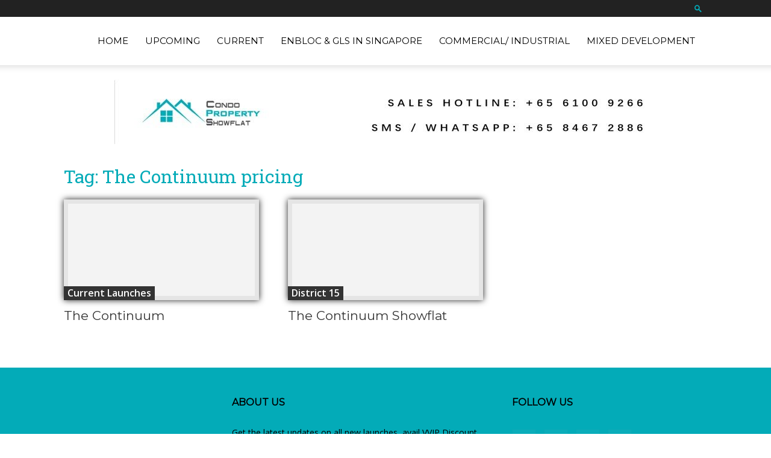

--- FILE ---
content_type: text/html; charset=UTF-8
request_url: https://www.condopropertyshowflat.com/tag/the-continuum-pricing/
body_size: 63816
content:
<!doctype html >


 <html dir="ltr" lang="en-US" prefix="og: https://ogp.me/ns#"> 
<head>
<meta name="viewport" content="width=device-width, initial-scale=1.0">
<meta charset="UTF-8" />
<meta name="robots" content="max-image-preview:large" />
<meta name="generator" content="All in One SEO (AIOSEO) 4.9.1.1" />
<meta name="generator" content="WordPress 6.8.3" />
<meta name="google-site-verification" content="q36Xc5j92uT-NEIeS85uSr7hSjMm8BnwzNJw7EBqatc" />
<meta name="generator" content="Powered by WPBakery Page Builder - drag and drop page builder for WordPress."/>



<script id="bv-lazyload-images" data-cfasync="false" bv-exclude="true">var __defProp=Object.defineProperty;var __name=(target,value)=>__defProp(target,"name",{value,configurable:!0});var bv_lazyload_event_listener="load",bv_lazyload_events=["mousemove","click","keydown","wheel","touchmove","touchend"],bv_use_srcset_attr=!1,bv_style_observer,img_observer,picture_lazy_observer;bv_lazyload_event_listener=="load"?window.addEventListener("load",event=>{handle_lazyload_images()}):bv_lazyload_event_listener=="readystatechange"&&document.addEventListener("readystatechange",event=>{document.readyState==="interactive"&&handle_lazyload_images()});function add_lazyload_image_event_listeners(handle_lazyload_images2){bv_lazyload_events.forEach(function(event){document.addEventListener(event,handle_lazyload_images2,!0)})}__name(add_lazyload_image_event_listeners,"add_lazyload_image_event_listeners");function remove_lazyload_image_event_listeners(){bv_lazyload_events.forEach(function(event){document.removeEventListener(event,handle_lazyload_images,!0)})}__name(remove_lazyload_image_event_listeners,"remove_lazyload_image_event_listeners");function bv_replace_lazyloaded_image_url(element2){let src_value=element2.getAttribute("bv-data-src"),srcset_value=element2.getAttribute("bv-data-srcset"),currentSrc=element2.getAttribute("src");currentSrc&&currentSrc.startsWith("data:image/svg+xml")&&(bv_use_srcset_attr&&srcset_value&&element2.setAttribute("srcset",srcset_value),src_value&&element2.setAttribute("src",src_value))}__name(bv_replace_lazyloaded_image_url,"bv_replace_lazyloaded_image_url");function bv_replace_inline_style_image_url(element2){let bv_style_attr=element2.getAttribute("bv-data-style");if(console.log(bv_style_attr),bv_style_attr){let currentStyles=element2.getAttribute("style")||"",newStyle=currentStyles+(currentStyles?";":"")+bv_style_attr;element2.setAttribute("style",newStyle)}else console.log("BV_STYLE_ATTRIBUTE_NOT_FOUND : "+entry)}__name(bv_replace_inline_style_image_url,"bv_replace_inline_style_image_url");function handleLazyloadImages(entries){entries.map(entry2=>{entry2.isIntersecting&&(bv_replace_lazyloaded_image_url(entry2.target),img_observer.unobserve(entry2.target))})}__name(handleLazyloadImages,"handleLazyloadImages");function handleOnscreenInlineStyleImages(entries){entries.map(entry2=>{entry2.isIntersecting&&(bv_replace_inline_style_image_url(entry2.target),bv_style_observer.unobserve(entry2.target))})}__name(handleOnscreenInlineStyleImages,"handleOnscreenInlineStyleImages");function handlePictureTags(entries){entries.map(entry2=>{entry2.isIntersecting&&(bv_replace_picture_tag_url(entry2.target),picture_lazy_observer.unobserve(entry2.target))})}__name(handlePictureTags,"handlePictureTags");function bv_replace_picture_tag_url(element2){const child_elements=element2.children;for(let i=0;i<child_elements.length;i++){let child_elem=child_elements[i],_srcset=child_elem.getAttribute("bv-data-srcset"),_src=child_elem.getAttribute("bv-data-src");_srcset&&child_elem.setAttribute("srcset",_srcset),_src&&child_elem.setAttribute("src",_src),bv_replace_picture_tag_url(child_elem)}}__name(bv_replace_picture_tag_url,"bv_replace_picture_tag_url"),"IntersectionObserver"in window&&(bv_style_observer=new IntersectionObserver(handleOnscreenInlineStyleImages),img_observer=new IntersectionObserver(handleLazyloadImages),picture_lazy_observer=new IntersectionObserver(handlePictureTags));function handle_lazyload_images(){"IntersectionObserver"in window?(document.querySelectorAll(".bv-lazyload-bg-style").forEach(target_element=>{bv_style_observer.observe(target_element)}),document.querySelectorAll(".bv-lazyload-tag-img").forEach(img_element=>{img_observer.observe(img_element)}),document.querySelectorAll(".bv-lazyload-picture").forEach(picture_element=>{picture_lazy_observer.observe(picture_element)})):(document.querySelectorAll(".bv-lazyload-bg-style").forEach(target_element=>{bv_replace_inline_style_image_url(target_element)}),document.querySelectorAll(".bv-lazyload-tag-img").forEach(target_element=>{bv_replace_lazyloaded_image_url(target_element)}),document.querySelectorAll(".bv-lazyload-picture").forEach(picture_element=>{bv_replace_picture_tag_url(element)}))}__name(handle_lazyload_images,"handle_lazyload_images");
</script>

<script id="bv-dl-scripts-list" data-cfasync="false" bv-exclude="true">
var scriptAttrs = [{"attrs":{"type":"text\/javascript","defer":true,"data-cfasync":"false","bv_inline_delayed":true,"async":false},"bv_unique_id":"UMmYy1NVUaAND58niWqQ","reference":0},{"attrs":{"type":"text\/javascript","src":"https:\/\/www.condopropertyshowflat.com\/wp-content\/uploads\/al_opt_content\/SCRIPT\/www.condopropertyshowflat.com\/.\/wp-includes\/js\/jquery\/6919fafadb888a0e3f9ef091\/6919fafadb888a0e3f9ef091-16cb9084c573484b0cbcd8b282b41204_jquery.min.js?ver=3.7.1","id":"jquery-core-js","defer":true,"data-cfasync":"false","async":false,"bv_inline_delayed":false},"bv_unique_id":"csTXULIQ0SEYohSxpIP5","reference":1},{"attrs":{"type":"text\/javascript","src":"https:\/\/www.condopropertyshowflat.com\/wp-content\/uploads\/al_opt_content\/SCRIPT\/www.condopropertyshowflat.com\/.\/wp-includes\/js\/jquery\/6919fafadb888a0e3f9ef091\/6919fafadb888a0e3f9ef091-9ffeb32e2d9efbf8f70caabded242267_jquery-migrate.min.js?ver=3.4.1","id":"jquery-migrate-js","defer":true,"data-cfasync":"false","async":false,"bv_inline_delayed":false},"bv_unique_id":"cwBSPQ7zgxI6gw3VpJox","reference":2},{"attrs":{"defer":true,"data-cfasync":"false","bv_inline_delayed":true,"type":"text\/javascript","async":false},"bv_unique_id":"KCU7J4nAeWRMe6me0SUp","reference":3},{"attrs":{"type":"text\/javascript","id":"td-generated-header-js","defer":true,"data-cfasync":"false","bv_inline_delayed":true,"async":false},"bv_unique_id":"102JV2iJIWyuz5wg2Sgh","reference":4},{"attrs":{"type":"module","src":"https:\/\/www.condopropertyshowflat.com\/wp-content\/uploads\/al_opt_content\/SCRIPT\/www.condopropertyshowflat.com\/.\/wp-content\/plugins\/all-in-one-seo-pack\/dist\/Lite\/assets\/6919fafadb888a0e3f9ef091\/6919fafadb888a0e3f9ef091-4d435b2968cda40d69a5bc7cc5383f46_table-of-contents.95d0dfce.js?ver=4.9.0","id":"aioseo\/js\/src\/vue\/standalone\/blocks\/table-of-contents\/frontend.js-js","defer":true,"data-cfasync":"false","async":false,"bv_inline_delayed":false},"bv_unique_id":"YYUkTLmlRCBrWq4UAYny","reference":5},{"attrs":{"type":"text\/javascript","src":"https:\/\/www.condopropertyshowflat.com\/wp-content\/uploads\/al_opt_content\/SCRIPT\/www.condopropertyshowflat.com\/.\/wp-includes\/js\/dist\/6919fafadb888a0e3f9ef091\/6919fafadb888a0e3f9ef091-c6fddbb6be69793478de26fc245b2acf_hooks.min.js?ver=4d63a3d491d11ffd8ac6","id":"wp-hooks-js","defer":true,"data-cfasync":"false","async":false,"bv_inline_delayed":false},"bv_unique_id":"Ao2dzSVrT8k2Nk7xHM6M","reference":6},{"attrs":{"type":"text\/javascript","src":"https:\/\/www.condopropertyshowflat.com\/wp-content\/uploads\/al_opt_content\/SCRIPT\/www.condopropertyshowflat.com\/.\/wp-includes\/js\/dist\/6919fafadb888a0e3f9ef091\/6919fafadb888a0e3f9ef091-a8127c1a87bb4f99edbeec7c37311dcd_i18n.min.js?ver=5e580eb46a90c2b997e6","id":"wp-i18n-js","defer":true,"data-cfasync":"false","async":false,"bv_inline_delayed":false},"bv_unique_id":"k4qLkkI3XwGVjlad7KxK","reference":7},{"attrs":{"type":"text\/javascript","id":"wp-i18n-js-after","defer":true,"data-cfasync":"false","bv_inline_delayed":true,"async":false},"bv_unique_id":"a4kJiN9iDvtBfsQWmkhl","reference":8},{"attrs":{"type":"text\/javascript","src":"https:\/\/www.condopropertyshowflat.com\/wp-content\/uploads\/al_opt_content\/SCRIPT\/www.condopropertyshowflat.com\/.\/wp-content\/plugins\/contact-form-7\/includes\/swv\/js\/6919fafadb888a0e3f9ef091\/6919fafadb888a0e3f9ef091-96e7dc3f0e8559e4a3f3ca40b17ab9c3_index.js?ver=6.1.1","id":"swv-js","defer":true,"data-cfasync":"false","async":false,"bv_inline_delayed":false},"bv_unique_id":"BCg7Dd3izP6LKccVomdy","reference":9},{"attrs":{"type":"text\/javascript","id":"contact-form-7-js-before","defer":true,"data-cfasync":"false","bv_inline_delayed":true,"async":false},"bv_unique_id":"TobJM0zl8L8QJsjKvMFt","reference":10},{"attrs":{"type":"text\/javascript","src":"https:\/\/www.condopropertyshowflat.com\/wp-content\/uploads\/al_opt_content\/SCRIPT\/www.condopropertyshowflat.com\/.\/wp-content\/plugins\/contact-form-7\/includes\/js\/6919fafadb888a0e3f9ef091\/6919fafadb888a0e3f9ef091-2912c657d0592cc532dff73d0d2ce7bb_index.js?ver=6.1.1","id":"contact-form-7-js","defer":true,"data-cfasync":"false","async":false,"bv_inline_delayed":false},"bv_unique_id":"fjdT52mXs0ZkQzsQU8tg","reference":11},{"attrs":{"type":"text\/javascript","src":"https:\/\/www.condopropertyshowflat.com\/wp-content\/uploads\/al_opt_content\/SCRIPT\/www.condopropertyshowflat.com\/.\/wp-content\/plugins\/td-composer\/legacy\/Newspaper\/js\/6919fafadb888a0e3f9ef091\/6919fafadb888a0e3f9ef091-dda8a30b62067437f7fc9ebce214c4dd_tagdiv_theme.min.js?ver=12.7.1","id":"td-site-min-js","defer":true,"data-cfasync":"false","async":false,"bv_inline_delayed":false},"bv_unique_id":"7yV6KELQ4UlkCHm5X5Sr","reference":12},{"attrs":{"type":"text\/javascript","src":"https:\/\/www.condopropertyshowflat.com\/wp-content\/uploads\/al_opt_content\/SCRIPT\/www.condopropertyshowflat.com\/.\/wp-content\/plugins\/td-composer\/legacy\/Newspaper\/js\/6919fafadb888a0e3f9ef091\/6919fafadb888a0e3f9ef091-5ba125ddca94c805c0bf932feb748b82_tdSmartSidebar.js?ver=12.7.1","id":"tdSmartSidebar-js","defer":true,"data-cfasync":"false","async":false,"bv_inline_delayed":false},"bv_unique_id":"rAP1zqRBLatU9aiQfvDa","reference":13},{"attrs":{"type":"text\/javascript","src":"https:\/\/www.google.com\/recaptcha\/api.js?render=6LfSmMMmAAAAAGiImGcQw0jg2tE61Cg6kl_0mZ35&ver=3.0","id":"google-recaptcha-js","defer":true,"data-cfasync":"false","async":false,"bv_inline_delayed":false},"bv_unique_id":"S4q8wtKh6YNSptLKsybb","reference":14},{"attrs":{"type":"text\/javascript","src":"https:\/\/www.condopropertyshowflat.com\/wp-content\/uploads\/al_opt_content\/SCRIPT\/www.condopropertyshowflat.com\/.\/wp-includes\/js\/dist\/vendor\/6919fafadb888a0e3f9ef091\/6919fafadb888a0e3f9ef091-fe733b72675d4683549f10df06f8072d_wp-polyfill.min.js?ver=3.15.0","id":"wp-polyfill-js","defer":true,"data-cfasync":"false","async":false,"bv_inline_delayed":false},"bv_unique_id":"d3udPjBqJM6ouriz8VJh","reference":15},{"attrs":{"type":"text\/javascript","id":"wpcf7-recaptcha-js-before","defer":true,"data-cfasync":"false","bv_inline_delayed":true,"async":false},"bv_unique_id":"Y882LwBomUxa1KRChazb","reference":16},{"attrs":{"type":"text\/javascript","src":"https:\/\/www.condopropertyshowflat.com\/wp-content\/uploads\/al_opt_content\/SCRIPT\/www.condopropertyshowflat.com\/.\/wp-content\/plugins\/contact-form-7\/modules\/recaptcha\/6919fafadb888a0e3f9ef091\/6919fafadb888a0e3f9ef091-ec0187677793456f98473f49d9e9b95f_index.js?ver=6.1.1","id":"wpcf7-recaptcha-js","defer":true,"data-cfasync":"false","async":false,"bv_inline_delayed":false},"bv_unique_id":"hl5JRklOt1ERHMj4vksq","reference":17},{"attrs":{"defer":true,"data-cfasync":"false","bv_inline_delayed":true,"type":"text\/javascript","async":false},"bv_unique_id":"qHdSNILcVnf3bITKXipm","reference":18},{"attrs":{"type":"text\/javascript","src":"https:\/\/www.condopropertyshowflat.com\/wp-content\/uploads\/al_opt_content\/SCRIPT\/www.condopropertyshowflat.com\/.\/wp-content\/plugins\/td-composer\/legacy\/Newspaper\/js\/6919fafadb888a0e3f9ef091\/6919fafadb888a0e3f9ef091-9fc02dfa150c87d1d16817481b858bd4_tdToTop.js?ver=12.7.1","id":"tdToTop-js","defer":true,"data-cfasync":"false","async":false,"bv_inline_delayed":false},"bv_unique_id":"VH8x7bDCTrl68UGcH8Vh","reference":19},{"attrs":{"type":"text\/javascript","src":"https:\/\/www.condopropertyshowflat.com\/wp-content\/uploads\/al_opt_content\/SCRIPT\/www.condopropertyshowflat.com\/.\/wp-content\/plugins\/td-composer\/legacy\/Newspaper\/js\/6919fafadb888a0e3f9ef091\/6919fafadb888a0e3f9ef091-69c9c3e9a5e11295f411d7722a37ba2e_tdAjaxSearch.js?ver=12.7.1","id":"tdAjaxSearch-js","defer":true,"data-cfasync":"false","async":false,"bv_inline_delayed":false},"bv_unique_id":"Ms4ZkhxdQxFgwz1QqYwE","reference":20},{"attrs":{"type":"text\/javascript","src":"https:\/\/www.condopropertyshowflat.com\/wp-content\/uploads\/al_opt_content\/SCRIPT\/www.condopropertyshowflat.com\/.\/wp-content\/plugins\/td-composer\/legacy\/Newspaper\/js\/6919fafadb888a0e3f9ef091\/6919fafadb888a0e3f9ef091-fe43fe8f4779af83787903d44b3e73fa_tdLogin.js?ver=12.7.1","id":"tdLogin-js","defer":true,"data-cfasync":"false","async":false,"bv_inline_delayed":false},"bv_unique_id":"Sqg5NGQOvLyIyEpHqSFq","reference":21},{"attrs":{"type":"text\/javascript","src":"https:\/\/www.condopropertyshowflat.com\/wp-content\/uploads\/al_opt_content\/SCRIPT\/www.condopropertyshowflat.com\/.\/wp-content\/plugins\/td-composer\/legacy\/Newspaper\/js\/6919fafadb888a0e3f9ef091\/6919fafadb888a0e3f9ef091-0d21ec1e9479c62bcba5513e1a803927_tdMenu.js?ver=12.7.1","id":"tdMenu-js","defer":true,"data-cfasync":"false","async":false,"bv_inline_delayed":false},"bv_unique_id":"EK8befP6yb1ARNBTVqdU","reference":22},{"attrs":{"type":"text\/javascript","id":"td-generated-footer-js","defer":true,"data-cfasync":"false","bv_inline_delayed":true,"async":false},"bv_unique_id":"KcFSsNmiNjOnaiDBY6bp","reference":23},{"attrs":{"defer":true,"data-cfasync":"false","bv_inline_delayed":true,"type":"text\/javascript","async":false},"bv_unique_id":"f6Kb9Usm4b2b5Tk2oZHk","reference":24},{"attrs":{"src":"data:text\/javascript;base64, [base64]","id":"bv-trigger-listener","type":"text\/javascript","defer":true,"async":false},"bv_unique_id":"d6fe9c24159ed4a27d224d91c70f8fdc","reference":100000000}];
</script>
<script id="bv-web-worker" type="javascript/worker" data-cfasync="false" bv-exclude="true">var __defProp=Object.defineProperty;var __name=(target,value)=>__defProp(target,"name",{value,configurable:!0});self.onmessage=function(e){var counter=e.data.fetch_urls.length;e.data.fetch_urls.forEach(function(fetch_url){loadUrl(fetch_url,function(){console.log("DONE: "+fetch_url),counter=counter-1,counter===0&&self.postMessage({status:"SUCCESS"})})})};async function loadUrl(fetch_url,callback){try{var request=new Request(fetch_url,{mode:"no-cors",redirect:"follow"});await fetch(request),callback()}catch(fetchError){console.log("Fetch Error loading URL:",fetchError);try{var xhr=new XMLHttpRequest;xhr.onerror=callback,xhr.onload=callback,xhr.responseType="blob",xhr.open("GET",fetch_url,!0),xhr.send()}catch(xhrError){console.log("XHR Error loading URL:",xhrError),callback()}}}__name(loadUrl,"loadUrl");
</script>
<script id="bv-web-worker-handler" data-cfasync="false" bv-exclude="true">var __defProp=Object.defineProperty;var __name=(target,value)=>__defProp(target,"name",{value,configurable:!0});if(typeof scriptAttrs<"u"&&Array.isArray(scriptAttrs)&&scriptAttrs.length>0){const lastElement=scriptAttrs[scriptAttrs.length-1];if(lastElement.attrs&&lastElement.attrs.id==="bv-trigger-listener"){var bv_custom_ready_state_value="loading";Object.defineProperty(document,"readyState",{get:__name(function(){return bv_custom_ready_state_value},"get"),set:__name(function(){},"set")})}}if(typeof scriptAttrs>"u"||!Array.isArray(scriptAttrs))var scriptAttrs=[];if(typeof linkStyleAttrs>"u"||!Array.isArray(linkStyleAttrs))var linkStyleAttrs=[];function isMobileDevice(){return window.innerWidth<=500}__name(isMobileDevice,"isMobileDevice");var js_dom_loaded=!1;document.addEventListener("DOMContentLoaded",()=>{js_dom_loaded=!0});const EVENTS=["mousemove","click","keydown","wheel","touchmove","touchend"];var scriptUrls=[],styleUrls=[],bvEventCalled=!1,workerFinished=!1,functionExec=!1,scriptsInjected=!1,stylesInjected=!1,bv_load_event_fired=!1,autoInjectTimerStarted=!1;const BV_AUTO_INJECT_ENABLED=!0,BV_DESKTOP_AUTO_INJECT_DELAY=1e3,BV_MOBILE_AUTO_INJECT_DELAY=1e3,BV_WORKER_TIMEOUT_DURATION=3e3;scriptAttrs.forEach((scriptAttr,index)=>{scriptAttr.attrs.src&&!scriptAttr.attrs.src.includes("data:text/javascript")&&(scriptUrls[index]=scriptAttr.attrs.src)}),linkStyleAttrs.forEach((linkAttr,index)=>{styleUrls[index]=linkAttr.attrs.href});var fetchUrls=scriptUrls.concat(styleUrls);function addEventListeners(bvEventHandler2){EVENTS.forEach(function(event){document.addEventListener(event,bvEventFired,!0),document.addEventListener(event,bvEventHandler2,!0)})}__name(addEventListeners,"addEventListeners");function removeEventListeners(){EVENTS.forEach(function(event){document.removeEventListener(event,bvEventHandler,!0)})}__name(removeEventListeners,"removeEventListeners");function bvEventFired(){bvEventCalled||(bvEventCalled=!0,workerFinished=!0)}__name(bvEventFired,"bvEventFired");function bvGetElement(attributes,element){Object.keys(attributes).forEach(function(attr){attr==="async"?element.async=attributes[attr]:attr==="innerHTML"?element.innerHTML=atob(attributes[attr]):element.setAttribute(attr,attributes[attr])})}__name(bvGetElement,"bvGetElement");function bvAddElement(attr,element){var attributes=attr.attrs;if(attributes.bv_inline_delayed){let bvScriptId=attr.bv_unique_id,bvScriptElement=document.querySelector("[bv_unique_id='"+bvScriptId+"']");bvScriptElement?(!attributes.innerHTML&&!attributes.src&&bvScriptElement.textContent.trim()!==""&&(attributes.src="data:text/javascript;base64, "+btoa(unescape(encodeURIComponent(bvScriptElement.textContent)))),bvGetElement(attributes,element),bvScriptElement.after(element)):console.log(`Script not found for ${bvScriptId}`)}else{bvGetElement(attributes,element);var templateId=attr.bv_unique_id,targetElement=document.querySelector("[id='"+templateId+"']");targetElement&&targetElement.after(element)}}__name(bvAddElement,"bvAddElement");function injectStyles(){if(stylesInjected){console.log("Styles already injected, skipping");return}stylesInjected=!0,document.querySelectorAll('style[type="bv_inline_delayed_css"], template[id]').forEach(element=>{if(element.tagName.toLowerCase()==="style"){var new_style=document.createElement("style");new_style.type="text/css",new_style.textContent=element.textContent,element.after(new_style),new_style.parentNode?element.remove():console.log("PARENT NODE NOT FOUND")}else if(element.tagName.toLowerCase()==="template"){var templateId=element.id,linkStyleAttr=linkStyleAttrs.find(attr=>attr.bv_unique_id===templateId);if(linkStyleAttr){var link=document.createElement("link");bvAddElement(linkStyleAttr,link),element.parentNode&&element.parentNode.replaceChild(link,element),console.log("EXTERNAL STYLE ADDED")}else console.log(`No linkStyleAttr found for template ID ${templateId}`)}}),linkStyleAttrs.forEach((linkStyleAttr,index)=>{console.log("STYLE ADDED");var element=document.createElement("link");bvAddElement(linkStyleAttr,element)})}__name(injectStyles,"injectStyles");function injectScripts(){if(scriptsInjected){console.log("Scripts already injected, skipping");return}scriptsInjected=!0;let last_script_element;scriptAttrs.forEach((scriptAttr,index)=>{if(bv_custom_ready_state_value==="loading"&&scriptAttr.attrs&&scriptAttr.attrs.is_first_defer_element===!0)if(last_script_element){const readyStateScript=document.createElement("script");readyStateScript.src="data:text/javascript;base64, "+btoa(unescape(encodeURIComponent("bv_custom_ready_state_value = 'interactive';"))),readyStateScript.async=!1,last_script_element.after(readyStateScript)}else bv_custom_ready_state_value="interactive",console.log('Ready state manually set to "interactive"');console.log("JS ADDED");var element=document.createElement("script");last_script_element=element,bvAddElement(scriptAttr,element)})}__name(injectScripts,"injectScripts");function bvEventHandler(){console.log("EVENT FIRED"),js_dom_loaded&&bvEventCalled&&workerFinished&&!functionExec&&(functionExec=!0,injectStyles(),injectScripts(),removeEventListeners())}__name(bvEventHandler,"bvEventHandler");function autoInjectScriptsAfterLoad(){js_dom_loaded&&workerFinished&&!scriptsInjected&&!stylesInjected&&(console.log("Auto-injecting styles and scripts after timer"),injectStyles(),injectScripts())}__name(autoInjectScriptsAfterLoad,"autoInjectScriptsAfterLoad");function startAutoInjectTimer(){if(BV_AUTO_INJECT_ENABLED&&!autoInjectTimerStarted&&bv_load_event_fired&&!bvEventCalled){autoInjectTimerStarted=!0;var delay=isMobileDevice()?BV_MOBILE_AUTO_INJECT_DELAY:BV_DESKTOP_AUTO_INJECT_DELAY;console.log("Starting auto-inject timer with delay: "+delay+"ms"),setTimeout(function(){autoInjectScriptsAfterLoad()},delay)}}__name(startAutoInjectTimer,"startAutoInjectTimer"),addEventListeners(bvEventHandler);var requestObject=window.URL||window.webkitURL,bvWorker=new Worker(requestObject.createObjectURL(new Blob([document.getElementById("bv-web-worker").textContent],{type:"text/javascript"})));bvWorker.onmessage=function(e){e.data.status==="SUCCESS"&&(console.log("WORKER_FINISHED"),workerFinished=!0,bvEventHandler(),startAutoInjectTimer())},addEventListener("load",()=>{bvEventHandler(),bv_call_fetch_urls(),bv_load_event_fired=!0});function bv_call_fetch_urls(){!bv_load_event_fired&&!workerFinished&&(bvWorker.postMessage({fetch_urls:fetchUrls}),bv_initiate_worker_timer())}__name(bv_call_fetch_urls,"bv_call_fetch_urls"),setTimeout(function(){bv_call_fetch_urls()},5e3);function bv_initiate_worker_timer(){setTimeout(function(){workerFinished||(console.log("WORKER_TIMEDOUT"),workerFinished=!0,bvWorker.terminate()),bvEventHandler(),startAutoInjectTimer()},BV_WORKER_TIMEOUT_DURATION)}__name(bv_initiate_worker_timer,"bv_initiate_worker_timer");
</script>

    
    
    
    <link rel="pingback" href="https://www.condopropertyshowflat.com/xmlrpc.php" />
    

	<style>img:is([sizes="auto" i], [sizes^="auto," i]) { contain-intrinsic-size: 3000px 1500px }</style>
	
		
		<title>The Continuum pricing - Condo Property Showflat</title>
	
	<link rel="canonical" href="https://www.condopropertyshowflat.com/tag/the-continuum-pricing/" />
	
		<script type="application/ld+json" class="aioseo-schema">
			{"@context":"https:\/\/schema.org","@graph":[{"@type":"BreadcrumbList","@id":"https:\/\/www.condopropertyshowflat.com\/tag\/the-continuum-pricing\/#breadcrumblist","itemListElement":[{"@type":"ListItem","@id":"https:\/\/www.condopropertyshowflat.com#listItem","position":1,"name":"Home","item":"https:\/\/www.condopropertyshowflat.com","nextItem":{"@type":"ListItem","@id":"https:\/\/www.condopropertyshowflat.com\/tag\/the-continuum-pricing\/#listItem","name":"The Continuum pricing"}},{"@type":"ListItem","@id":"https:\/\/www.condopropertyshowflat.com\/tag\/the-continuum-pricing\/#listItem","position":2,"name":"The Continuum pricing","previousItem":{"@type":"ListItem","@id":"https:\/\/www.condopropertyshowflat.com#listItem","name":"Home"}}]},{"@type":"CollectionPage","@id":"https:\/\/www.condopropertyshowflat.com\/tag\/the-continuum-pricing\/#collectionpage","url":"https:\/\/www.condopropertyshowflat.com\/tag\/the-continuum-pricing\/","name":"The Continuum pricing - Condo Property Showflat","inLanguage":"en-US","isPartOf":{"@id":"https:\/\/www.condopropertyshowflat.com\/#website"},"breadcrumb":{"@id":"https:\/\/www.condopropertyshowflat.com\/tag\/the-continuum-pricing\/#breadcrumblist"}},{"@type":"Organization","@id":"https:\/\/www.condopropertyshowflat.com\/#organization","name":"Condo Property Showflat","description":"Your Guide to New Condo Launches","url":"https:\/\/www.condopropertyshowflat.com\/"},{"@type":"WebSite","@id":"https:\/\/www.condopropertyshowflat.com\/#website","url":"https:\/\/www.condopropertyshowflat.com\/","name":"Condo Property Showflat","description":"Your Guide to New Condo Launches","inLanguage":"en-US","publisher":{"@id":"https:\/\/www.condopropertyshowflat.com\/#organization"}}]}
		</script>
		

<link rel="icon" type="image/png" href="https://condopropertyshowflat.com/wp-content/uploads/2020/04/fav.png"><link rel='dns-prefetch' href='//fonts.googleapis.com' />
<link rel="alternate" type="application/rss+xml" title="Condo Property Showflat &raquo; Feed" href="https://www.condopropertyshowflat.com/feed/" />
<link rel="alternate" type="application/rss+xml" title="Condo Property Showflat &raquo; The Continuum pricing Tag Feed" href="https://www.condopropertyshowflat.com/tag/the-continuum-pricing/feed/" />
<script type="bv_inline_delayed_js" bv_unique_id="UMmYy1NVUaAND58niWqQ" defer="1" data-cfasync="false" bv_inline_delayed="1" async="">/* <![CDATA[ */
window._wpemojiSettings = {"baseUrl":"https:\/\/s.w.org\/images\/core\/emoji\/16.0.1\/72x72\/","ext":".png","svgUrl":"https:\/\/s.w.org\/images\/core\/emoji\/16.0.1\/svg\/","svgExt":".svg","source":{"concatemoji":"https:\/\/www.condopropertyshowflat.com\/wp-includes\/js\/wp-emoji-release.min.js?ver=6.8.3"}};
/*! This file is auto-generated */
!function(s,n){var o,i,e;function c(e){try{var t={supportTests:e,timestamp:(new Date).valueOf()};sessionStorage.setItem(o,JSON.stringify(t))}catch(e){}}function p(e,t,n){e.clearRect(0,0,e.canvas.width,e.canvas.height),e.fillText(t,0,0);var t=new Uint32Array(e.getImageData(0,0,e.canvas.width,e.canvas.height).data),a=(e.clearRect(0,0,e.canvas.width,e.canvas.height),e.fillText(n,0,0),new Uint32Array(e.getImageData(0,0,e.canvas.width,e.canvas.height).data));return t.every(function(e,t){return e===a[t]})}function u(e,t){e.clearRect(0,0,e.canvas.width,e.canvas.height),e.fillText(t,0,0);for(var n=e.getImageData(16,16,1,1),a=0;a<n.data.length;a++)if(0!==n.data[a])return!1;return!0}function f(e,t,n,a){switch(t){case"flag":return n(e,"\ud83c\udff3\ufe0f\u200d\u26a7\ufe0f","\ud83c\udff3\ufe0f\u200b\u26a7\ufe0f")?!1:!n(e,"\ud83c\udde8\ud83c\uddf6","\ud83c\udde8\u200b\ud83c\uddf6")&&!n(e,"\ud83c\udff4\udb40\udc67\udb40\udc62\udb40\udc65\udb40\udc6e\udb40\udc67\udb40\udc7f","\ud83c\udff4\u200b\udb40\udc67\u200b\udb40\udc62\u200b\udb40\udc65\u200b\udb40\udc6e\u200b\udb40\udc67\u200b\udb40\udc7f");case"emoji":return!a(e,"\ud83e\udedf")}return!1}function g(e,t,n,a){var r="undefined"!=typeof WorkerGlobalScope&&self instanceof WorkerGlobalScope?new OffscreenCanvas(300,150):s.createElement("canvas"),o=r.getContext("2d",{willReadFrequently:!0}),i=(o.textBaseline="top",o.font="600 32px Arial",{});return e.forEach(function(e){i[e]=t(o,e,n,a)}),i}function t(e){var t=s.createElement("script");t.src=e,t.defer=!0,s.head.appendChild(t)}"undefined"!=typeof Promise&&(o="wpEmojiSettingsSupports",i=["flag","emoji"],n.supports={everything:!0,everythingExceptFlag:!0},e=new Promise(function(e){s.addEventListener("DOMContentLoaded",e,{once:!0})}),new Promise(function(t){var n=function(){try{var e=JSON.parse(sessionStorage.getItem(o));if("object"==typeof e&&"number"==typeof e.timestamp&&(new Date).valueOf()<e.timestamp+604800&&"object"==typeof e.supportTests)return e.supportTests}catch(e){}return null}();if(!n){if("undefined"!=typeof Worker&&"undefined"!=typeof OffscreenCanvas&&"undefined"!=typeof URL&&URL.createObjectURL&&"undefined"!=typeof Blob)try{var e="postMessage("+g.toString()+"("+[JSON.stringify(i),f.toString(),p.toString(),u.toString()].join(",")+"));",a=new Blob([e],{type:"text/javascript"}),r=new Worker(URL.createObjectURL(a),{name:"wpTestEmojiSupports"});return void(r.onmessage=function(e){c(n=e.data),r.terminate(),t(n)})}catch(e){}c(n=g(i,f,p,u))}t(n)}).then(function(e){for(var t in e)n.supports[t]=e[t],n.supports.everything=n.supports.everything&&n.supports[t],"flag"!==t&&(n.supports.everythingExceptFlag=n.supports.everythingExceptFlag&&n.supports[t]);n.supports.everythingExceptFlag=n.supports.everythingExceptFlag&&!n.supports.flag,n.DOMReady=!1,n.readyCallback=function(){n.DOMReady=!0}}).then(function(){return e}).then(function(){var e;n.supports.everything||(n.readyCallback(),(e=n.source||{}).concatemoji?t(e.concatemoji):e.wpemoji&&e.twemoji&&(t(e.twemoji),t(e.wpemoji)))}))}((window,document),window._wpemojiSettings);
/* ]]> */</script>
<style>@media screen and (max-width: 650px) {body {padding-bottom:60px;}}</style><style id='wp-emoji-styles-inline-css' type='text/css'>

	img.wp-smiley, img.emoji {
		display: inline !important;
		border: none !important;
		box-shadow: none !important;
		height: 1em !important;
		width: 1em !important;
		margin: 0 0.07em !important;
		vertical-align: -0.1em !important;
		background: none !important;
		padding: 0 !important;
	}
</style>
<style id='classic-theme-styles-inline-css' type='text/css'>
/*! This file is auto-generated */
.wp-block-button__link{color:#fff;background-color:#32373c;border-radius:9999px;box-shadow:none;text-decoration:none;padding:calc(.667em + 2px) calc(1.333em + 2px);font-size:1.125em}.wp-block-file__button{background:#32373c;color:#fff;text-decoration:none}
</style>
<link rel='stylesheet' id='contact-form-7-css' href='https://www.condopropertyshowflat.com/wp-content/plugins/contact-form-7/includes/css/styles.css?ver=6.1.1' type='text/css' media='all' />
<link rel='stylesheet' id='mappress-css' href='https://www.condopropertyshowflat.com/wp-content/plugins/mappress-google-maps-for-wordpress/css/mappress.css?ver=2.95.3' type='text/css' media='all' />
<link rel='stylesheet' id='td-plugin-multi-purpose-css' href='https://www.condopropertyshowflat.com/wp-content/plugins/td-composer/td-multi-purpose/style.css?ver=492e3cf54bd42df3b24a3de8e2307cafx' type='text/css' media='all' />
<link rel='stylesheet' id='google-fonts-style-css' href='https://fonts.googleapis.com/css?family=Montserrat%3A400%7CRoboto+Slab%3A400%7COpen+Sans%3A400%2C600%2C700%7CRoboto%3A400%2C600%2C700&#038;display=swap&#038;ver=12.7.1' type='text/css' media='all' />
<link rel='stylesheet' id='js_composer_front-css' href='https://www.condopropertyshowflat.com/wp-content/plugins/js_composer/assets/css/js_composer.min.css?ver=8.7.1' type='text/css' media='all' />
<link rel='stylesheet' id='td-theme-css' href='https://www.condopropertyshowflat.com/wp-content/themes/Newspaper/style.css?ver=12.7.1' type='text/css' media='all' />
<style id='td-theme-inline-css' type='text/css'>@media (max-width:767px){.td-header-desktop-wrap{display:none}}@media (min-width:767px){.td-header-mobile-wrap{display:none}}</style>
<link rel='stylesheet' id='bsf-Defaults-css' href='https://www.condopropertyshowflat.com/wp-content/uploads/smile_fonts/Defaults/Defaults.css?ver=3.21.1' type='text/css' media='all' />
<link rel='stylesheet' id='td-legacy-framework-front-style-css' href='https://www.condopropertyshowflat.com/wp-content/plugins/td-composer/legacy/Newspaper/assets/css/td_legacy_main.css?ver=492e3cf54bd42df3b24a3de8e2307cafx' type='text/css' media='all' />
<link rel='stylesheet' id='td-standard-pack-framework-front-style-css' href='https://www.condopropertyshowflat.com/wp-content/plugins/td-standard-pack/Newspaper/assets/css/td_standard_pack_main.css?ver=8ae1459a1d876d507918f73cef68310e' type='text/css' media='all' />
<link rel='stylesheet' id='call-now-button-modern-style-css' href='https://www.condopropertyshowflat.com/wp-content/plugins/call-now-button/resources/style/modern.css?ver=1.5.5' type='text/css' media='all' />
<template id="csTXULIQ0SEYohSxpIP5"></template>
<template id="cwBSPQ7zgxI6gw3VpJox"></template>
<script type="bv_inline_delayed_js" bv_unique_id="KCU7J4nAeWRMe6me0SUp" defer="1" data-cfasync="false" bv_inline_delayed="1" async=""></script><link rel="https://api.w.org/" href="https://www.condopropertyshowflat.com/wp-json/" /><link rel="alternate" title="JSON" type="application/json" href="https://www.condopropertyshowflat.com/wp-json/wp/v2/tags/3998" /><link rel="EditURI" type="application/rsd+xml" title="RSD" href="https://www.condopropertyshowflat.com/xmlrpc.php?rsd" />





<script type="bv_inline_delayed_js" bv_unique_id="102JV2iJIWyuz5wg2Sgh" id="td-generated-header-js" defer="1" data-cfasync="false" bv_inline_delayed="1" async="">var tdBlocksArray = []; //here we store all the items for the current page

	    // td_block class - each ajax block uses a object of this class for requests
	    function tdBlock() {
		    this.id = '';
		    this.block_type = 1; //block type id (1-234 etc)
		    this.atts = '';
		    this.td_column_number = '';
		    this.td_current_page = 1; //
		    this.post_count = 0; //from wp
		    this.found_posts = 0; //from wp
		    this.max_num_pages = 0; //from wp
		    this.td_filter_value = ''; //current live filter value
		    this.is_ajax_running = false;
		    this.td_user_action = ''; // load more or infinite loader (used by the animation)
		    this.header_color = '';
		    this.ajax_pagination_infinite_stop = ''; //show load more at page x
	    }

        // td_js_generator - mini detector
        ( function () {
            var htmlTag = document.getElementsByTagName("html")[0];

	        if ( navigator.userAgent.indexOf("MSIE 10.0") > -1 ) {
                htmlTag.className += ' ie10';
            }

            if ( !!navigator.userAgent.match(/Trident.*rv\:11\./) ) {
                htmlTag.className += ' ie11';
            }

	        if ( navigator.userAgent.indexOf("Edge") > -1 ) {
                htmlTag.className += ' ieEdge';
            }

            if ( /(iPad|iPhone|iPod)/g.test(navigator.userAgent) ) {
                htmlTag.className += ' td-md-is-ios';
            }

            var user_agent = navigator.userAgent.toLowerCase();
            if ( user_agent.indexOf("android") > -1 ) {
                htmlTag.className += ' td-md-is-android';
            }

            if ( -1 !== navigator.userAgent.indexOf('Mac OS X')  ) {
                htmlTag.className += ' td-md-is-os-x';
            }

            if ( /chrom(e|ium)/.test(navigator.userAgent.toLowerCase()) ) {
               htmlTag.className += ' td-md-is-chrome';
            }

            if ( -1 !== navigator.userAgent.indexOf('Firefox') ) {
                htmlTag.className += ' td-md-is-firefox';
            }

            if ( -1 !== navigator.userAgent.indexOf('Safari') && -1 === navigator.userAgent.indexOf('Chrome') ) {
                htmlTag.className += ' td-md-is-safari';
            }

            if( -1 !== navigator.userAgent.indexOf('IEMobile') ){
                htmlTag.className += ' td-md-is-iemobile';
            }

        })();

        var tdLocalCache = {};

        ( function () {
            "use strict";

            tdLocalCache = {
                data: {},
                remove: function (resource_id) {
                    delete tdLocalCache.data[resource_id];
                },
                exist: function (resource_id) {
                    return tdLocalCache.data.hasOwnProperty(resource_id) && tdLocalCache.data[resource_id] !== null;
                },
                get: function (resource_id) {
                    return tdLocalCache.data[resource_id];
                },
                set: function (resource_id, cachedData) {
                    tdLocalCache.remove(resource_id);
                    tdLocalCache.data[resource_id] = cachedData;
                }
            };
        })();

    
    
var td_viewport_interval_list=[{"limitBottom":767,"sidebarWidth":228},{"limitBottom":1018,"sidebarWidth":300},{"limitBottom":1140,"sidebarWidth":324}];
var td_animation_stack_effect="type0";
var tds_animation_stack=true;
var td_animation_stack_specific_selectors=".entry-thumb, img, .td-lazy-img";
var td_animation_stack_general_selectors=".td-animation-stack img, .td-animation-stack .entry-thumb, .post img, .td-animation-stack .td-lazy-img";
var tdc_is_installed="yes";
var tdc_domain_active=false;
var td_ajax_url="https:\/\/www.condopropertyshowflat.com\/wp-admin\/admin-ajax.php?td_theme_name=Newspaper&v=12.7.1";
var td_get_template_directory_uri="https:\/\/www.condopropertyshowflat.com\/wp-content\/plugins\/td-composer\/legacy\/common";
var tds_snap_menu="";
var tds_logo_on_sticky="";
var tds_header_style="tdm_header_style_1";
var td_please_wait="Please wait...";
var td_email_user_pass_incorrect="User or password incorrect!";
var td_email_user_incorrect="Email or username incorrect!";
var td_email_incorrect="Email incorrect!";
var td_user_incorrect="Username incorrect!";
var td_email_user_empty="Email or username empty!";
var td_pass_empty="Pass empty!";
var td_pass_pattern_incorrect="Invalid Pass Pattern!";
var td_retype_pass_incorrect="Retyped Pass incorrect!";
var tds_more_articles_on_post_enable="";
var tds_more_articles_on_post_time_to_wait="";
var tds_more_articles_on_post_pages_distance_from_top=0;
var tds_captcha="";
var tds_theme_color_site_wide="#03abb8";
var tds_smart_sidebar="enabled";
var tdThemeName="Newspaper";
var tdThemeNameWl="Newspaper";
var td_magnific_popup_translation_tPrev="Previous (Left arrow key)";
var td_magnific_popup_translation_tNext="Next (Right arrow key)";
var td_magnific_popup_translation_tCounter="%curr% of %total%";
var td_magnific_popup_translation_ajax_tError="The content from %url% could not be loaded.";
var td_magnific_popup_translation_image_tError="The image #%curr% could not be loaded.";
var tdBlockNonce="82b6fdcfca";
var tdMobileMenu="enabled";
var tdMobileSearch="enabled";
var tdDateNamesI18n={"month_names":["January","February","March","April","May","June","July","August","September","October","November","December"],"month_names_short":["Jan","Feb","Mar","Apr","May","Jun","Jul","Aug","Sep","Oct","Nov","Dec"],"day_names":["Sunday","Monday","Tuesday","Wednesday","Thursday","Friday","Saturday"],"day_names_short":["Sun","Mon","Tue","Wed","Thu","Fri","Sat"]};
var tdb_modal_confirm="Save";
var tdb_modal_cancel="Cancel";
var tdb_modal_confirm_alt="Yes";
var tdb_modal_cancel_alt="No";
var td_deploy_mode="deploy";
var td_ad_background_click_link="";
var td_ad_background_click_target="";</script>




<style>.td-header-wrap .black-menu .sf-menu>.current-menu-item>a,.td-header-wrap .black-menu .sf-menu>.current-menu-ancestor>a,.td-header-wrap .black-menu .sf-menu>.current-category-ancestor>a,.td-header-wrap .black-menu .sf-menu>li>a:hover,.td-header-wrap .black-menu .sf-menu>.sfHover>a,.sf-menu>.current-menu-item>a:after,.sf-menu>.current-menu-ancestor>a:after,.sf-menu>.current-category-ancestor>a:after,.sf-menu>li:hover>a:after,.sf-menu>.sfHover>a:after,.header-search-wrap .td-drop-down-search:after,.header-search-wrap .td-drop-down-search .btn:hover,input[type=submit]:hover,.td-read-more a,.td-post-category:hover,body .td_top_authors .td-active .td-author-post-count,body .td_top_authors .td-active .td-author-comments-count,body .td_top_authors .td_mod_wrap:hover .td-author-post-count,body .td_top_authors .td_mod_wrap:hover .td-author-comments-count,.td-404-sub-sub-title a:hover,.td-search-form-widget .wpb_button:hover,.td-rating-bar-wrap div,.dropcap,.td_wrapper_video_playlist .td_video_controls_playlist_wrapper,.wpb_default,.wpb_default:hover,.td-left-smart-list:hover,.td-right-smart-list:hover,#bbpress-forums button:hover,.bbp_widget_login .button:hover,.td-footer-wrapper .td-post-category,.td-footer-wrapper .widget_product_search input[type="submit"]:hover,.single-product .product .summary .cart .button:hover,.td-next-prev-wrap a:hover,.td-load-more-wrap a:hover,.td-post-small-box a:hover,.page-nav .current,.page-nav:first-child>div,#bbpress-forums .bbp-pagination .current,#bbpress-forums #bbp-single-user-details #bbp-user-navigation li.current a,.td-theme-slider:hover .slide-meta-cat a,a.vc_btn-black:hover,.td-trending-now-wrapper:hover .td-trending-now-title,.td-scroll-up,.td-smart-list-button:hover,.td-weather-information:before,.td-weather-week:before,.td_block_exchange .td-exchange-header:before,.td-pulldown-syle-2 .td-subcat-dropdown ul:after,.td_block_template_9 .td-block-title:after,.td_block_template_15 .td-block-title:before,div.wpforms-container .wpforms-form div.wpforms-submit-container button[type=submit],.td-close-video-fixed{background-color:#03abb8}.td_block_template_4 .td-related-title .td-cur-simple-item:before{border-color:#03abb8 transparent transparent transparent!important}.td_block_template_4 .td-related-title .td-cur-simple-item,.td_block_template_3 .td-related-title .td-cur-simple-item,.td_block_template_9 .td-related-title:after{background-color:#03abb8}a,cite a:hover,.td-page-content blockquote p,.td-post-content blockquote p,.mce-content-body blockquote p,.comment-content blockquote p,.wpb_text_column blockquote p,.td_block_text_with_title blockquote p,.td_module_wrap:hover .entry-title a,.td-subcat-filter .td-subcat-list a:hover,.td-subcat-filter .td-subcat-dropdown a:hover,.td_quote_on_blocks,.dropcap2,.dropcap3,body .td_top_authors .td-active .td-authors-name a,body .td_top_authors .td_mod_wrap:hover .td-authors-name a,.td-post-next-prev-content a:hover,.author-box-wrap .td-author-social a:hover,.td-author-name a:hover,.td-author-url a:hover,.comment-reply-link:hover,.logged-in-as a:hover,#cancel-comment-reply-link:hover,.td-search-query,.widget a:hover,.td_wp_recentcomments a:hover,.archive .widget_archive .current,.archive .widget_archive .current a,.widget_calendar tfoot a:hover,#bbpress-forums li.bbp-header .bbp-reply-content span a:hover,#bbpress-forums .bbp-forum-freshness a:hover,#bbpress-forums .bbp-topic-freshness a:hover,#bbpress-forums .bbp-forums-list li a:hover,#bbpress-forums .bbp-forum-title:hover,#bbpress-forums .bbp-topic-permalink:hover,#bbpress-forums .bbp-topic-started-by a:hover,#bbpress-forums .bbp-topic-started-in a:hover,#bbpress-forums .bbp-body .super-sticky li.bbp-topic-title .bbp-topic-permalink,#bbpress-forums .bbp-body .sticky li.bbp-topic-title .bbp-topic-permalink,.widget_display_replies .bbp-author-name,.widget_display_topics .bbp-author-name,.td-subfooter-menu li a:hover,a.vc_btn-black:hover,.td-smart-list-dropdown-wrap .td-smart-list-button:hover,.td-instagram-user a,.td-block-title-wrap .td-wrapper-pulldown-filter .td-pulldown-filter-display-option:hover,.td-block-title-wrap .td-wrapper-pulldown-filter .td-pulldown-filter-display-option:hover i,.td-block-title-wrap .td-wrapper-pulldown-filter .td-pulldown-filter-link:hover,.td-block-title-wrap .td-wrapper-pulldown-filter .td-pulldown-filter-item .td-cur-simple-item,.td-pulldown-syle-2 .td-subcat-dropdown:hover .td-subcat-more span,.td-pulldown-syle-2 .td-subcat-dropdown:hover .td-subcat-more i,.td-pulldown-syle-3 .td-subcat-dropdown:hover .td-subcat-more span,.td-pulldown-syle-3 .td-subcat-dropdown:hover .td-subcat-more i,.td_block_template_2 .td-related-title .td-cur-simple-item,.td_block_template_5 .td-related-title .td-cur-simple-item,.td_block_template_6 .td-related-title .td-cur-simple-item,.td_block_template_7 .td-related-title .td-cur-simple-item,.td_block_template_8 .td-related-title .td-cur-simple-item,.td_block_template_9 .td-related-title .td-cur-simple-item,.td_block_template_10 .td-related-title .td-cur-simple-item,.td_block_template_11 .td-related-title .td-cur-simple-item,.td_block_template_12 .td-related-title .td-cur-simple-item,.td_block_template_13 .td-related-title .td-cur-simple-item,.td_block_template_14 .td-related-title .td-cur-simple-item,.td_block_template_15 .td-related-title .td-cur-simple-item,.td_block_template_16 .td-related-title .td-cur-simple-item,.td_block_template_17 .td-related-title .td-cur-simple-item,.td-theme-wrap .sf-menu ul .td-menu-item>a:hover,.td-theme-wrap .sf-menu ul .sfHover>a,.td-theme-wrap .sf-menu ul .current-menu-ancestor>a,.td-theme-wrap .sf-menu ul .current-category-ancestor>a,.td-theme-wrap .sf-menu ul .current-menu-item>a,.td_outlined_btn,body .td_block_categories_tags .td-ct-item:hover,body .td_block_list_menu li.current-menu-item>a,body .td_block_list_menu li.current-menu-ancestor>a,body .td_block_list_menu li.current-category-ancestor>a{color:#03abb8}a.vc_btn-black.vc_btn_square_outlined:hover,a.vc_btn-black.vc_btn_outlined:hover{color:#03abb8!important}.td-next-prev-wrap a:hover,.td-load-more-wrap a:hover,.td-post-small-box a:hover,.page-nav .current,.page-nav:first-child>div,#bbpress-forums .bbp-pagination .current,.post .td_quote_box,.page .td_quote_box,a.vc_btn-black:hover,.td_block_template_5 .td-block-title>*,.td_outlined_btn{border-color:#03abb8}.td_wrapper_video_playlist .td_video_currently_playing:after{border-color:#03abb8!important}.header-search-wrap .td-drop-down-search:before{border-color:transparent transparent #03abb8 transparent}.block-title>span,.block-title>a,.block-title>label,.widgettitle,.widgettitle:after,body .td-trending-now-title,.td-trending-now-wrapper:hover .td-trending-now-title,.wpb_tabs li.ui-tabs-active a,.wpb_tabs li:hover a,.vc_tta-container .vc_tta-color-grey.vc_tta-tabs-position-top.vc_tta-style-classic .vc_tta-tabs-container .vc_tta-tab.vc_active>a,.vc_tta-container .vc_tta-color-grey.vc_tta-tabs-position-top.vc_tta-style-classic .vc_tta-tabs-container .vc_tta-tab:hover>a,.td_block_template_1 .td-related-title .td-cur-simple-item,.td-subcat-filter .td-subcat-dropdown:hover .td-subcat-more,.td_3D_btn,.td_shadow_btn,.td_default_btn,.td_round_btn,.td_outlined_btn:hover{background-color:#03abb8}.block-title,.td_block_template_1 .td-related-title,.wpb_tabs .wpb_tabs_nav,.vc_tta-container .vc_tta-color-grey.vc_tta-tabs-position-top.vc_tta-style-classic .vc_tta-tabs-container{border-color:#03abb8}.td_block_wrap .td-subcat-item a.td-cur-simple-item{color:#03abb8}.td-grid-style-4 .entry-title{background-color:rgba(3,171,184,0.7)}@media (max-width:767px){body .td-header-wrap .td-header-main-menu{background-color:#ffffff!important}}@media (max-width:767px){body #td-top-mobile-toggle i,.td-header-wrap .header-search-wrap .td-icon-search{color:#000000!important}}.td-menu-background:before,.td-search-background:before{background:#000000;background:-moz-linear-gradient(top,#000000 0%,#03abb8 100%);background:-webkit-gradient(left top,left bottom,color-stop(0%,#000000),color-stop(100%,#03abb8));background:-webkit-linear-gradient(top,#000000 0%,#03abb8 100%);background:-o-linear-gradient(top,#000000 0%,#03abb8 100%);background:-ms-linear-gradient(top,#000000 0%,#03abb8 100%);background:linear-gradient(to bottom,#000000 0%,#03abb8 100%);filter:progid:DXImageTransform.Microsoft.gradient(startColorstr='#000000',endColorstr='#03abb8',GradientType=0)}.td-mobile-content .current-menu-item>a,.td-mobile-content .current-menu-ancestor>a,.td-mobile-content .current-category-ancestor>a,#td-mobile-nav .td-menu-login-section a:hover,#td-mobile-nav .td-register-section a:hover,#td-mobile-nav .td-menu-socials-wrap a:hover i,.td-search-close span:hover i{color:#000000}.td-page-header h1,.td-page-title{color:#03abb8}.td-page-content h1,.td-page-content h2,.td-page-content h3,.td-page-content h4,.td-page-content h5,.td-page-content h6{color:#03abb8}.td-page-content .widgettitle{color:#fff}.td-menu-background,.td-search-background{background-image:url('http://www.newlaunchsearch.com/wp-content/uploads/2017/02/10.jpg')}ul.sf-menu>.menu-item>a{font-family:Montserrat;font-size:15px;font-weight:500}#td-mobile-nav,#td-mobile-nav .wpb_button,.td-search-wrap-mob{font-family:"Roboto Slab"}.td-page-title,.td-category-title-holder .td-page-title{font-family:"Roboto Slab"}.td-header-style-12 .td-header-menu-wrap-full,.td-header-style-12 .td-affix,.td-grid-style-1.td-hover-1 .td-big-grid-post:hover .td-post-category,.td-grid-style-5.td-hover-1 .td-big-grid-post:hover .td-post-category,.td_category_template_3 .td-current-sub-category,.td_category_template_8 .td-category-header .td-category a.td-current-sub-category,.td_category_template_4 .td-category-siblings .td-category a:hover,.td_block_big_grid_9.td-grid-style-1 .td-post-category,.td_block_big_grid_9.td-grid-style-5 .td-post-category,.td-grid-style-6.td-hover-1 .td-module-thumb:after,.tdm-menu-active-style5 .td-header-menu-wrap .sf-menu>.current-menu-item>a,.tdm-menu-active-style5 .td-header-menu-wrap .sf-menu>.current-menu-ancestor>a,.tdm-menu-active-style5 .td-header-menu-wrap .sf-menu>.current-category-ancestor>a,.tdm-menu-active-style5 .td-header-menu-wrap .sf-menu>li>a:hover,.tdm-menu-active-style5 .td-header-menu-wrap .sf-menu>.sfHover>a{background-color:#03abb8}.td_mega_menu_sub_cats .cur-sub-cat,.td-mega-span h3 a:hover,.td_mod_mega_menu:hover .entry-title a,.header-search-wrap .result-msg a:hover,.td-header-top-menu .td-drop-down-search .td_module_wrap:hover .entry-title a,.td-header-top-menu .td-icon-search:hover,.td-header-wrap .result-msg a:hover,.top-header-menu li a:hover,.top-header-menu .current-menu-item>a,.top-header-menu .current-menu-ancestor>a,.top-header-menu .current-category-ancestor>a,.td-social-icon-wrap>a:hover,.td-header-sp-top-widget .td-social-icon-wrap a:hover,.td_mod_related_posts:hover h3>a,.td-post-template-11 .td-related-title .td-related-left:hover,.td-post-template-11 .td-related-title .td-related-right:hover,.td-post-template-11 .td-related-title .td-cur-simple-item,.td-post-template-11 .td_block_related_posts .td-next-prev-wrap a:hover,.td-category-header .td-pulldown-category-filter-link:hover,.td-category-siblings .td-subcat-dropdown a:hover,.td-category-siblings .td-subcat-dropdown a.td-current-sub-category,.footer-text-wrap .footer-email-wrap a,.footer-social-wrap a:hover,.td_module_17 .td-read-more a:hover,.td_module_18 .td-read-more a:hover,.td_module_19 .td-post-author-name a:hover,.td-pulldown-syle-2 .td-subcat-dropdown:hover .td-subcat-more span,.td-pulldown-syle-2 .td-subcat-dropdown:hover .td-subcat-more i,.td-pulldown-syle-3 .td-subcat-dropdown:hover .td-subcat-more span,.td-pulldown-syle-3 .td-subcat-dropdown:hover .td-subcat-more i,.tdm-menu-active-style3 .tdm-header.td-header-wrap .sf-menu>.current-category-ancestor>a,.tdm-menu-active-style3 .tdm-header.td-header-wrap .sf-menu>.current-menu-ancestor>a,.tdm-menu-active-style3 .tdm-header.td-header-wrap .sf-menu>.current-menu-item>a,.tdm-menu-active-style3 .tdm-header.td-header-wrap .sf-menu>.sfHover>a,.tdm-menu-active-style3 .tdm-header.td-header-wrap .sf-menu>li>a:hover{color:#03abb8}.td-mega-menu-page .wpb_content_element ul li a:hover,.td-theme-wrap .td-aj-search-results .td_module_wrap:hover .entry-title a,.td-theme-wrap .header-search-wrap .result-msg a:hover{color:#03abb8!important}.td_category_template_8 .td-category-header .td-category a.td-current-sub-category,.td_category_template_4 .td-category-siblings .td-category a:hover,.tdm-menu-active-style4 .tdm-header .sf-menu>.current-menu-item>a,.tdm-menu-active-style4 .tdm-header .sf-menu>.current-menu-ancestor>a,.tdm-menu-active-style4 .tdm-header .sf-menu>.current-category-ancestor>a,.tdm-menu-active-style4 .tdm-header .sf-menu>li>a:hover,.tdm-menu-active-style4 .tdm-header .sf-menu>.sfHover>a{border-color:#03abb8}.td-header-top-menu,.td-header-top-menu a,.td-header-wrap .td-header-top-menu-full .td-header-top-menu,.td-header-wrap .td-header-top-menu-full a,.td-header-style-8 .td-header-top-menu,.td-header-style-8 .td-header-top-menu a,.td-header-top-menu .td-drop-down-search .entry-title a{color:#03abb8}.top-header-menu .current-menu-item>a,.top-header-menu .current-menu-ancestor>a,.top-header-menu .current-category-ancestor>a,.top-header-menu li a:hover,.td-header-sp-top-widget .td-icon-search:hover{color:#ffffff}.sf-menu>.current-menu-item>a:after,.sf-menu>.current-menu-ancestor>a:after,.sf-menu>.current-category-ancestor>a:after,.sf-menu>li:hover>a:after,.sf-menu>.sfHover>a:after,.td_block_mega_menu .td-next-prev-wrap a:hover,.td-mega-span .td-post-category:hover,.td-header-wrap .black-menu .sf-menu>li>a:hover,.td-header-wrap .black-menu .sf-menu>.current-menu-ancestor>a,.td-header-wrap .black-menu .sf-menu>.sfHover>a,.td-header-wrap .black-menu .sf-menu>.current-menu-item>a,.td-header-wrap .black-menu .sf-menu>.current-menu-ancestor>a,.td-header-wrap .black-menu .sf-menu>.current-category-ancestor>a,.tdm-menu-active-style5 .tdm-header .td-header-menu-wrap .sf-menu>.current-menu-item>a,.tdm-menu-active-style5 .tdm-header .td-header-menu-wrap .sf-menu>.current-menu-ancestor>a,.tdm-menu-active-style5 .tdm-header .td-header-menu-wrap .sf-menu>.current-category-ancestor>a,.tdm-menu-active-style5 .tdm-header .td-header-menu-wrap .sf-menu>li>a:hover,.tdm-menu-active-style5 .tdm-header .td-header-menu-wrap .sf-menu>.sfHover>a{background-color:#03abb8}.td_block_mega_menu .td-next-prev-wrap a:hover,.tdm-menu-active-style4 .tdm-header .sf-menu>.current-menu-item>a,.tdm-menu-active-style4 .tdm-header .sf-menu>.current-menu-ancestor>a,.tdm-menu-active-style4 .tdm-header .sf-menu>.current-category-ancestor>a,.tdm-menu-active-style4 .tdm-header .sf-menu>li>a:hover,.tdm-menu-active-style4 .tdm-header .sf-menu>.sfHover>a{border-color:#03abb8}.header-search-wrap .td-drop-down-search:before{border-color:transparent transparent #03abb8 transparent}.td_mega_menu_sub_cats .cur-sub-cat,.td_mod_mega_menu:hover .entry-title a,.td-theme-wrap .sf-menu ul .td-menu-item>a:hover,.td-theme-wrap .sf-menu ul .sfHover>a,.td-theme-wrap .sf-menu ul .current-menu-ancestor>a,.td-theme-wrap .sf-menu ul .current-category-ancestor>a,.td-theme-wrap .sf-menu ul .current-menu-item>a,.tdm-menu-active-style3 .tdm-header.td-header-wrap .sf-menu>.current-menu-item>a,.tdm-menu-active-style3 .tdm-header.td-header-wrap .sf-menu>.current-menu-ancestor>a,.tdm-menu-active-style3 .tdm-header.td-header-wrap .sf-menu>.current-category-ancestor>a,.tdm-menu-active-style3 .tdm-header.td-header-wrap .sf-menu>li>a:hover,.tdm-menu-active-style3 .tdm-header.td-header-wrap .sf-menu>.sfHover>a{color:#03abb8}.td-header-wrap .td-header-menu-wrap .sf-menu>li>a,.td-header-wrap .td-header-menu-social .td-social-icon-wrap a,.td-header-style-4 .td-header-menu-social .td-social-icon-wrap i,.td-header-style-5 .td-header-menu-social .td-social-icon-wrap i,.td-header-style-6 .td-header-menu-social .td-social-icon-wrap i,.td-header-style-12 .td-header-menu-social .td-social-icon-wrap i,.td-header-wrap .header-search-wrap #td-header-search-button .td-icon-search{color:#000000}.td-header-wrap .td-header-menu-social+.td-search-wrapper #td-header-search-button:before{background-color:#000000}ul.sf-menu>.td-menu-item>a,.td-theme-wrap .td-header-menu-social{font-family:Montserrat;font-size:15px;font-weight:500}.td-header-wrap .td-logo-text-container .td-logo-text{color:#1a9cb8}.td-header-wrap .td-logo-text-container .td-tagline-text{color:#60c3d8}.td-theme-wrap .sf-menu .td-normal-menu .sub-menu .td-menu-item>a{color:#000000}.td-theme-wrap .sf-menu .td-normal-menu .td-menu-item>a:hover,.td-theme-wrap .sf-menu .td-normal-menu .sfHover>a,.td-theme-wrap .sf-menu .td-normal-menu .current-menu-ancestor>a,.td-theme-wrap .sf-menu .td-normal-menu .current-category-ancestor>a,.td-theme-wrap .sf-menu .td-normal-menu .current-menu-item>a{color:#03abb8}.td-footer-wrapper,.td-footer-wrapper .td_block_template_7 .td-block-title>*,.td-footer-wrapper .td_block_template_17 .td-block-title,.td-footer-wrapper .td-block-title-wrap .td-wrapper-pulldown-filter{background-color:#03abb8}.td-footer-wrapper,.td-footer-wrapper a,.td-footer-wrapper .block-title a,.td-footer-wrapper .block-title span,.td-footer-wrapper .block-title label,.td-footer-wrapper .td-excerpt,.td-footer-wrapper .td-post-author-name span,.td-footer-wrapper .td-post-date,.td-footer-wrapper .td-social-style3 .td_social_type a,.td-footer-wrapper .td-social-style3,.td-footer-wrapper .td-social-style4 .td_social_type a,.td-footer-wrapper .td-social-style4,.td-footer-wrapper .td-social-style9,.td-footer-wrapper .td-social-style10,.td-footer-wrapper .td-social-style2 .td_social_type a,.td-footer-wrapper .td-social-style8 .td_social_type a,.td-footer-wrapper .td-social-style2 .td_social_type,.td-footer-wrapper .td-social-style8 .td_social_type,.td-footer-template-13 .td-social-name,.td-footer-wrapper .td_block_template_7 .td-block-title>*{color:#000000}.td-footer-wrapper .widget_calendar th,.td-footer-wrapper .widget_calendar td,.td-footer-wrapper .td-social-style2 .td_social_type .td-social-box,.td-footer-wrapper .td-social-style8 .td_social_type .td-social-box,.td-social-style-2 .td-icon-font:after{border-color:#000000}.td-footer-wrapper .td-module-comments a,.td-footer-wrapper .td-post-category,.td-footer-wrapper .td-slide-meta .td-post-author-name span,.td-footer-wrapper .td-slide-meta .td-post-date{color:#fff}.td-footer-bottom-full .td-container::before{background-color:rgba(0,0,0,0.1)}.td-sub-footer-container{background-color:#000000}.td-sub-footer-container,.td-subfooter-menu li a{color:#ffffff}.td-subfooter-menu li a:hover{color:#ffffff}.td-footer-wrapper .block-title>span,.td-footer-wrapper .block-title>a,.td-footer-wrapper .widgettitle,.td-theme-wrap .td-footer-wrapper .td-container .td-block-title>*,.td-theme-wrap .td-footer-wrapper .td_block_template_6 .td-block-title:before{color:#000000}.td-footer-wrapper::before{background-size:100% auto}.td-module-meta-info .td-post-author-name a{color:#111111}.td-post-content h1,.td-post-content h2,.td-post-content h3,.td-post-content h4,.td-post-content h5,.td-post-content h6{color:#03abb8}.block-title>span,.block-title>a,.widgettitle,body .td-trending-now-title,.wpb_tabs li a,.vc_tta-container .vc_tta-color-grey.vc_tta-tabs-position-top.vc_tta-style-classic .vc_tta-tabs-container .vc_tta-tab>a,.td-theme-wrap .td-related-title a,.woocommerce div.product .woocommerce-tabs ul.tabs li a,.woocommerce .product .products h2:not(.woocommerce-loop-product__title),.td-theme-wrap .td-block-title{font-family:Montserrat;font-size:16px}.top-header-menu>li>a,.td-weather-top-widget .td-weather-now .td-big-degrees,.td-weather-top-widget .td-weather-header .td-weather-city,.td-header-sp-top-menu .td_data_time{font-family:Montserrat;font-size:19px}.td_mod_mega_menu .item-details a{font-size:15px}.td_mega_menu_sub_cats .block-mega-child-cats a{font-family:"Roboto Slab";font-size:15px}.td-excerpt,.td_module_14 .td-excerpt{font-family:"Open Sans"}.td_module_wrap .td-module-title{font-family:Montserrat}.td_block_trending_now .entry-title,.td-theme-slider .td-module-title,.td-big-grid-post .entry-title{font-family:"Roboto Slab"}.post .td-post-header .entry-title{font-family:Montserrat}.td-post-content p,.td-post-content{font-family:"Open Sans"}.td-post-content h1{font-family:Montserrat}.td-post-content h2{font-family:Montserrat}.td-post-content h3{font-family:Montserrat}.td-post-content h4{font-family:Montserrat}.td-post-content h5{font-family:Montserrat}.td-post-content h6{font-family:Montserrat}.widget_archive a,.widget_calendar,.widget_categories a,.widget_nav_menu a,.widget_meta a,.widget_pages a,.widget_recent_comments a,.widget_recent_entries a,.widget_text .textwidget,.widget_tag_cloud a,.widget_search input,.woocommerce .product-categories a,.widget_display_forums a,.widget_display_replies a,.widget_display_topics a,.widget_display_views a,.widget_display_stats{font-family:"Roboto Slab";font-size:16px}.td-header-wrap .black-menu .sf-menu>.current-menu-item>a,.td-header-wrap .black-menu .sf-menu>.current-menu-ancestor>a,.td-header-wrap .black-menu .sf-menu>.current-category-ancestor>a,.td-header-wrap .black-menu .sf-menu>li>a:hover,.td-header-wrap .black-menu .sf-menu>.sfHover>a,.sf-menu>.current-menu-item>a:after,.sf-menu>.current-menu-ancestor>a:after,.sf-menu>.current-category-ancestor>a:after,.sf-menu>li:hover>a:after,.sf-menu>.sfHover>a:after,.header-search-wrap .td-drop-down-search:after,.header-search-wrap .td-drop-down-search .btn:hover,input[type=submit]:hover,.td-read-more a,.td-post-category:hover,body .td_top_authors .td-active .td-author-post-count,body .td_top_authors .td-active .td-author-comments-count,body .td_top_authors .td_mod_wrap:hover .td-author-post-count,body .td_top_authors .td_mod_wrap:hover .td-author-comments-count,.td-404-sub-sub-title a:hover,.td-search-form-widget .wpb_button:hover,.td-rating-bar-wrap div,.dropcap,.td_wrapper_video_playlist .td_video_controls_playlist_wrapper,.wpb_default,.wpb_default:hover,.td-left-smart-list:hover,.td-right-smart-list:hover,#bbpress-forums button:hover,.bbp_widget_login .button:hover,.td-footer-wrapper .td-post-category,.td-footer-wrapper .widget_product_search input[type="submit"]:hover,.single-product .product .summary .cart .button:hover,.td-next-prev-wrap a:hover,.td-load-more-wrap a:hover,.td-post-small-box a:hover,.page-nav .current,.page-nav:first-child>div,#bbpress-forums .bbp-pagination .current,#bbpress-forums #bbp-single-user-details #bbp-user-navigation li.current a,.td-theme-slider:hover .slide-meta-cat a,a.vc_btn-black:hover,.td-trending-now-wrapper:hover .td-trending-now-title,.td-scroll-up,.td-smart-list-button:hover,.td-weather-information:before,.td-weather-week:before,.td_block_exchange .td-exchange-header:before,.td-pulldown-syle-2 .td-subcat-dropdown ul:after,.td_block_template_9 .td-block-title:after,.td_block_template_15 .td-block-title:before,div.wpforms-container .wpforms-form div.wpforms-submit-container button[type=submit],.td-close-video-fixed{background-color:#03abb8}.td_block_template_4 .td-related-title .td-cur-simple-item:before{border-color:#03abb8 transparent transparent transparent!important}.td_block_template_4 .td-related-title .td-cur-simple-item,.td_block_template_3 .td-related-title .td-cur-simple-item,.td_block_template_9 .td-related-title:after{background-color:#03abb8}a,cite a:hover,.td-page-content blockquote p,.td-post-content blockquote p,.mce-content-body blockquote p,.comment-content blockquote p,.wpb_text_column blockquote p,.td_block_text_with_title blockquote p,.td_module_wrap:hover .entry-title a,.td-subcat-filter .td-subcat-list a:hover,.td-subcat-filter .td-subcat-dropdown a:hover,.td_quote_on_blocks,.dropcap2,.dropcap3,body .td_top_authors .td-active .td-authors-name a,body .td_top_authors .td_mod_wrap:hover .td-authors-name a,.td-post-next-prev-content a:hover,.author-box-wrap .td-author-social a:hover,.td-author-name a:hover,.td-author-url a:hover,.comment-reply-link:hover,.logged-in-as a:hover,#cancel-comment-reply-link:hover,.td-search-query,.widget a:hover,.td_wp_recentcomments a:hover,.archive .widget_archive .current,.archive .widget_archive .current a,.widget_calendar tfoot a:hover,#bbpress-forums li.bbp-header .bbp-reply-content span a:hover,#bbpress-forums .bbp-forum-freshness a:hover,#bbpress-forums .bbp-topic-freshness a:hover,#bbpress-forums .bbp-forums-list li a:hover,#bbpress-forums .bbp-forum-title:hover,#bbpress-forums .bbp-topic-permalink:hover,#bbpress-forums .bbp-topic-started-by a:hover,#bbpress-forums .bbp-topic-started-in a:hover,#bbpress-forums .bbp-body .super-sticky li.bbp-topic-title .bbp-topic-permalink,#bbpress-forums .bbp-body .sticky li.bbp-topic-title .bbp-topic-permalink,.widget_display_replies .bbp-author-name,.widget_display_topics .bbp-author-name,.td-subfooter-menu li a:hover,a.vc_btn-black:hover,.td-smart-list-dropdown-wrap .td-smart-list-button:hover,.td-instagram-user a,.td-block-title-wrap .td-wrapper-pulldown-filter .td-pulldown-filter-display-option:hover,.td-block-title-wrap .td-wrapper-pulldown-filter .td-pulldown-filter-display-option:hover i,.td-block-title-wrap .td-wrapper-pulldown-filter .td-pulldown-filter-link:hover,.td-block-title-wrap .td-wrapper-pulldown-filter .td-pulldown-filter-item .td-cur-simple-item,.td-pulldown-syle-2 .td-subcat-dropdown:hover .td-subcat-more span,.td-pulldown-syle-2 .td-subcat-dropdown:hover .td-subcat-more i,.td-pulldown-syle-3 .td-subcat-dropdown:hover .td-subcat-more span,.td-pulldown-syle-3 .td-subcat-dropdown:hover .td-subcat-more i,.td_block_template_2 .td-related-title .td-cur-simple-item,.td_block_template_5 .td-related-title .td-cur-simple-item,.td_block_template_6 .td-related-title .td-cur-simple-item,.td_block_template_7 .td-related-title .td-cur-simple-item,.td_block_template_8 .td-related-title .td-cur-simple-item,.td_block_template_9 .td-related-title .td-cur-simple-item,.td_block_template_10 .td-related-title .td-cur-simple-item,.td_block_template_11 .td-related-title .td-cur-simple-item,.td_block_template_12 .td-related-title .td-cur-simple-item,.td_block_template_13 .td-related-title .td-cur-simple-item,.td_block_template_14 .td-related-title .td-cur-simple-item,.td_block_template_15 .td-related-title .td-cur-simple-item,.td_block_template_16 .td-related-title .td-cur-simple-item,.td_block_template_17 .td-related-title .td-cur-simple-item,.td-theme-wrap .sf-menu ul .td-menu-item>a:hover,.td-theme-wrap .sf-menu ul .sfHover>a,.td-theme-wrap .sf-menu ul .current-menu-ancestor>a,.td-theme-wrap .sf-menu ul .current-category-ancestor>a,.td-theme-wrap .sf-menu ul .current-menu-item>a,.td_outlined_btn,body .td_block_categories_tags .td-ct-item:hover,body .td_block_list_menu li.current-menu-item>a,body .td_block_list_menu li.current-menu-ancestor>a,body .td_block_list_menu li.current-category-ancestor>a{color:#03abb8}a.vc_btn-black.vc_btn_square_outlined:hover,a.vc_btn-black.vc_btn_outlined:hover{color:#03abb8!important}.td-next-prev-wrap a:hover,.td-load-more-wrap a:hover,.td-post-small-box a:hover,.page-nav .current,.page-nav:first-child>div,#bbpress-forums .bbp-pagination .current,.post .td_quote_box,.page .td_quote_box,a.vc_btn-black:hover,.td_block_template_5 .td-block-title>*,.td_outlined_btn{border-color:#03abb8}.td_wrapper_video_playlist .td_video_currently_playing:after{border-color:#03abb8!important}.header-search-wrap .td-drop-down-search:before{border-color:transparent transparent #03abb8 transparent}.block-title>span,.block-title>a,.block-title>label,.widgettitle,.widgettitle:after,body .td-trending-now-title,.td-trending-now-wrapper:hover .td-trending-now-title,.wpb_tabs li.ui-tabs-active a,.wpb_tabs li:hover a,.vc_tta-container .vc_tta-color-grey.vc_tta-tabs-position-top.vc_tta-style-classic .vc_tta-tabs-container .vc_tta-tab.vc_active>a,.vc_tta-container .vc_tta-color-grey.vc_tta-tabs-position-top.vc_tta-style-classic .vc_tta-tabs-container .vc_tta-tab:hover>a,.td_block_template_1 .td-related-title .td-cur-simple-item,.td-subcat-filter .td-subcat-dropdown:hover .td-subcat-more,.td_3D_btn,.td_shadow_btn,.td_default_btn,.td_round_btn,.td_outlined_btn:hover{background-color:#03abb8}.block-title,.td_block_template_1 .td-related-title,.wpb_tabs .wpb_tabs_nav,.vc_tta-container .vc_tta-color-grey.vc_tta-tabs-position-top.vc_tta-style-classic .vc_tta-tabs-container{border-color:#03abb8}.td_block_wrap .td-subcat-item a.td-cur-simple-item{color:#03abb8}.td-grid-style-4 .entry-title{background-color:rgba(3,171,184,0.7)}@media (max-width:767px){body .td-header-wrap .td-header-main-menu{background-color:#ffffff!important}}@media (max-width:767px){body #td-top-mobile-toggle i,.td-header-wrap .header-search-wrap .td-icon-search{color:#000000!important}}.td-menu-background:before,.td-search-background:before{background:#000000;background:-moz-linear-gradient(top,#000000 0%,#03abb8 100%);background:-webkit-gradient(left top,left bottom,color-stop(0%,#000000),color-stop(100%,#03abb8));background:-webkit-linear-gradient(top,#000000 0%,#03abb8 100%);background:-o-linear-gradient(top,#000000 0%,#03abb8 100%);background:-ms-linear-gradient(top,#000000 0%,#03abb8 100%);background:linear-gradient(to bottom,#000000 0%,#03abb8 100%);filter:progid:DXImageTransform.Microsoft.gradient(startColorstr='#000000',endColorstr='#03abb8',GradientType=0)}.td-mobile-content .current-menu-item>a,.td-mobile-content .current-menu-ancestor>a,.td-mobile-content .current-category-ancestor>a,#td-mobile-nav .td-menu-login-section a:hover,#td-mobile-nav .td-register-section a:hover,#td-mobile-nav .td-menu-socials-wrap a:hover i,.td-search-close span:hover i{color:#000000}.td-page-header h1,.td-page-title{color:#03abb8}.td-page-content h1,.td-page-content h2,.td-page-content h3,.td-page-content h4,.td-page-content h5,.td-page-content h6{color:#03abb8}.td-page-content .widgettitle{color:#fff}.td-menu-background,.td-search-background{background-image:url('http://www.newlaunchsearch.com/wp-content/uploads/2017/02/10.jpg')}ul.sf-menu>.menu-item>a{font-family:Montserrat;font-size:15px;font-weight:500}#td-mobile-nav,#td-mobile-nav .wpb_button,.td-search-wrap-mob{font-family:"Roboto Slab"}.td-page-title,.td-category-title-holder .td-page-title{font-family:"Roboto Slab"}.td-header-style-12 .td-header-menu-wrap-full,.td-header-style-12 .td-affix,.td-grid-style-1.td-hover-1 .td-big-grid-post:hover .td-post-category,.td-grid-style-5.td-hover-1 .td-big-grid-post:hover .td-post-category,.td_category_template_3 .td-current-sub-category,.td_category_template_8 .td-category-header .td-category a.td-current-sub-category,.td_category_template_4 .td-category-siblings .td-category a:hover,.td_block_big_grid_9.td-grid-style-1 .td-post-category,.td_block_big_grid_9.td-grid-style-5 .td-post-category,.td-grid-style-6.td-hover-1 .td-module-thumb:after,.tdm-menu-active-style5 .td-header-menu-wrap .sf-menu>.current-menu-item>a,.tdm-menu-active-style5 .td-header-menu-wrap .sf-menu>.current-menu-ancestor>a,.tdm-menu-active-style5 .td-header-menu-wrap .sf-menu>.current-category-ancestor>a,.tdm-menu-active-style5 .td-header-menu-wrap .sf-menu>li>a:hover,.tdm-menu-active-style5 .td-header-menu-wrap .sf-menu>.sfHover>a{background-color:#03abb8}.td_mega_menu_sub_cats .cur-sub-cat,.td-mega-span h3 a:hover,.td_mod_mega_menu:hover .entry-title a,.header-search-wrap .result-msg a:hover,.td-header-top-menu .td-drop-down-search .td_module_wrap:hover .entry-title a,.td-header-top-menu .td-icon-search:hover,.td-header-wrap .result-msg a:hover,.top-header-menu li a:hover,.top-header-menu .current-menu-item>a,.top-header-menu .current-menu-ancestor>a,.top-header-menu .current-category-ancestor>a,.td-social-icon-wrap>a:hover,.td-header-sp-top-widget .td-social-icon-wrap a:hover,.td_mod_related_posts:hover h3>a,.td-post-template-11 .td-related-title .td-related-left:hover,.td-post-template-11 .td-related-title .td-related-right:hover,.td-post-template-11 .td-related-title .td-cur-simple-item,.td-post-template-11 .td_block_related_posts .td-next-prev-wrap a:hover,.td-category-header .td-pulldown-category-filter-link:hover,.td-category-siblings .td-subcat-dropdown a:hover,.td-category-siblings .td-subcat-dropdown a.td-current-sub-category,.footer-text-wrap .footer-email-wrap a,.footer-social-wrap a:hover,.td_module_17 .td-read-more a:hover,.td_module_18 .td-read-more a:hover,.td_module_19 .td-post-author-name a:hover,.td-pulldown-syle-2 .td-subcat-dropdown:hover .td-subcat-more span,.td-pulldown-syle-2 .td-subcat-dropdown:hover .td-subcat-more i,.td-pulldown-syle-3 .td-subcat-dropdown:hover .td-subcat-more span,.td-pulldown-syle-3 .td-subcat-dropdown:hover .td-subcat-more i,.tdm-menu-active-style3 .tdm-header.td-header-wrap .sf-menu>.current-category-ancestor>a,.tdm-menu-active-style3 .tdm-header.td-header-wrap .sf-menu>.current-menu-ancestor>a,.tdm-menu-active-style3 .tdm-header.td-header-wrap .sf-menu>.current-menu-item>a,.tdm-menu-active-style3 .tdm-header.td-header-wrap .sf-menu>.sfHover>a,.tdm-menu-active-style3 .tdm-header.td-header-wrap .sf-menu>li>a:hover{color:#03abb8}.td-mega-menu-page .wpb_content_element ul li a:hover,.td-theme-wrap .td-aj-search-results .td_module_wrap:hover .entry-title a,.td-theme-wrap .header-search-wrap .result-msg a:hover{color:#03abb8!important}.td_category_template_8 .td-category-header .td-category a.td-current-sub-category,.td_category_template_4 .td-category-siblings .td-category a:hover,.tdm-menu-active-style4 .tdm-header .sf-menu>.current-menu-item>a,.tdm-menu-active-style4 .tdm-header .sf-menu>.current-menu-ancestor>a,.tdm-menu-active-style4 .tdm-header .sf-menu>.current-category-ancestor>a,.tdm-menu-active-style4 .tdm-header .sf-menu>li>a:hover,.tdm-menu-active-style4 .tdm-header .sf-menu>.sfHover>a{border-color:#03abb8}.td-header-top-menu,.td-header-top-menu a,.td-header-wrap .td-header-top-menu-full .td-header-top-menu,.td-header-wrap .td-header-top-menu-full a,.td-header-style-8 .td-header-top-menu,.td-header-style-8 .td-header-top-menu a,.td-header-top-menu .td-drop-down-search .entry-title a{color:#03abb8}.top-header-menu .current-menu-item>a,.top-header-menu .current-menu-ancestor>a,.top-header-menu .current-category-ancestor>a,.top-header-menu li a:hover,.td-header-sp-top-widget .td-icon-search:hover{color:#ffffff}.sf-menu>.current-menu-item>a:after,.sf-menu>.current-menu-ancestor>a:after,.sf-menu>.current-category-ancestor>a:after,.sf-menu>li:hover>a:after,.sf-menu>.sfHover>a:after,.td_block_mega_menu .td-next-prev-wrap a:hover,.td-mega-span .td-post-category:hover,.td-header-wrap .black-menu .sf-menu>li>a:hover,.td-header-wrap .black-menu .sf-menu>.current-menu-ancestor>a,.td-header-wrap .black-menu .sf-menu>.sfHover>a,.td-header-wrap .black-menu .sf-menu>.current-menu-item>a,.td-header-wrap .black-menu .sf-menu>.current-menu-ancestor>a,.td-header-wrap .black-menu .sf-menu>.current-category-ancestor>a,.tdm-menu-active-style5 .tdm-header .td-header-menu-wrap .sf-menu>.current-menu-item>a,.tdm-menu-active-style5 .tdm-header .td-header-menu-wrap .sf-menu>.current-menu-ancestor>a,.tdm-menu-active-style5 .tdm-header .td-header-menu-wrap .sf-menu>.current-category-ancestor>a,.tdm-menu-active-style5 .tdm-header .td-header-menu-wrap .sf-menu>li>a:hover,.tdm-menu-active-style5 .tdm-header .td-header-menu-wrap .sf-menu>.sfHover>a{background-color:#03abb8}.td_block_mega_menu .td-next-prev-wrap a:hover,.tdm-menu-active-style4 .tdm-header .sf-menu>.current-menu-item>a,.tdm-menu-active-style4 .tdm-header .sf-menu>.current-menu-ancestor>a,.tdm-menu-active-style4 .tdm-header .sf-menu>.current-category-ancestor>a,.tdm-menu-active-style4 .tdm-header .sf-menu>li>a:hover,.tdm-menu-active-style4 .tdm-header .sf-menu>.sfHover>a{border-color:#03abb8}.header-search-wrap .td-drop-down-search:before{border-color:transparent transparent #03abb8 transparent}.td_mega_menu_sub_cats .cur-sub-cat,.td_mod_mega_menu:hover .entry-title a,.td-theme-wrap .sf-menu ul .td-menu-item>a:hover,.td-theme-wrap .sf-menu ul .sfHover>a,.td-theme-wrap .sf-menu ul .current-menu-ancestor>a,.td-theme-wrap .sf-menu ul .current-category-ancestor>a,.td-theme-wrap .sf-menu ul .current-menu-item>a,.tdm-menu-active-style3 .tdm-header.td-header-wrap .sf-menu>.current-menu-item>a,.tdm-menu-active-style3 .tdm-header.td-header-wrap .sf-menu>.current-menu-ancestor>a,.tdm-menu-active-style3 .tdm-header.td-header-wrap .sf-menu>.current-category-ancestor>a,.tdm-menu-active-style3 .tdm-header.td-header-wrap .sf-menu>li>a:hover,.tdm-menu-active-style3 .tdm-header.td-header-wrap .sf-menu>.sfHover>a{color:#03abb8}.td-header-wrap .td-header-menu-wrap .sf-menu>li>a,.td-header-wrap .td-header-menu-social .td-social-icon-wrap a,.td-header-style-4 .td-header-menu-social .td-social-icon-wrap i,.td-header-style-5 .td-header-menu-social .td-social-icon-wrap i,.td-header-style-6 .td-header-menu-social .td-social-icon-wrap i,.td-header-style-12 .td-header-menu-social .td-social-icon-wrap i,.td-header-wrap .header-search-wrap #td-header-search-button .td-icon-search{color:#000000}.td-header-wrap .td-header-menu-social+.td-search-wrapper #td-header-search-button:before{background-color:#000000}ul.sf-menu>.td-menu-item>a,.td-theme-wrap .td-header-menu-social{font-family:Montserrat;font-size:15px;font-weight:500}.td-header-wrap .td-logo-text-container .td-logo-text{color:#1a9cb8}.td-header-wrap .td-logo-text-container .td-tagline-text{color:#60c3d8}.td-theme-wrap .sf-menu .td-normal-menu .sub-menu .td-menu-item>a{color:#000000}.td-theme-wrap .sf-menu .td-normal-menu .td-menu-item>a:hover,.td-theme-wrap .sf-menu .td-normal-menu .sfHover>a,.td-theme-wrap .sf-menu .td-normal-menu .current-menu-ancestor>a,.td-theme-wrap .sf-menu .td-normal-menu .current-category-ancestor>a,.td-theme-wrap .sf-menu .td-normal-menu .current-menu-item>a{color:#03abb8}.td-footer-wrapper,.td-footer-wrapper .td_block_template_7 .td-block-title>*,.td-footer-wrapper .td_block_template_17 .td-block-title,.td-footer-wrapper .td-block-title-wrap .td-wrapper-pulldown-filter{background-color:#03abb8}.td-footer-wrapper,.td-footer-wrapper a,.td-footer-wrapper .block-title a,.td-footer-wrapper .block-title span,.td-footer-wrapper .block-title label,.td-footer-wrapper .td-excerpt,.td-footer-wrapper .td-post-author-name span,.td-footer-wrapper .td-post-date,.td-footer-wrapper .td-social-style3 .td_social_type a,.td-footer-wrapper .td-social-style3,.td-footer-wrapper .td-social-style4 .td_social_type a,.td-footer-wrapper .td-social-style4,.td-footer-wrapper .td-social-style9,.td-footer-wrapper .td-social-style10,.td-footer-wrapper .td-social-style2 .td_social_type a,.td-footer-wrapper .td-social-style8 .td_social_type a,.td-footer-wrapper .td-social-style2 .td_social_type,.td-footer-wrapper .td-social-style8 .td_social_type,.td-footer-template-13 .td-social-name,.td-footer-wrapper .td_block_template_7 .td-block-title>*{color:#000000}.td-footer-wrapper .widget_calendar th,.td-footer-wrapper .widget_calendar td,.td-footer-wrapper .td-social-style2 .td_social_type .td-social-box,.td-footer-wrapper .td-social-style8 .td_social_type .td-social-box,.td-social-style-2 .td-icon-font:after{border-color:#000000}.td-footer-wrapper .td-module-comments a,.td-footer-wrapper .td-post-category,.td-footer-wrapper .td-slide-meta .td-post-author-name span,.td-footer-wrapper .td-slide-meta .td-post-date{color:#fff}.td-footer-bottom-full .td-container::before{background-color:rgba(0,0,0,0.1)}.td-sub-footer-container{background-color:#000000}.td-sub-footer-container,.td-subfooter-menu li a{color:#ffffff}.td-subfooter-menu li a:hover{color:#ffffff}.td-footer-wrapper .block-title>span,.td-footer-wrapper .block-title>a,.td-footer-wrapper .widgettitle,.td-theme-wrap .td-footer-wrapper .td-container .td-block-title>*,.td-theme-wrap .td-footer-wrapper .td_block_template_6 .td-block-title:before{color:#000000}.td-footer-wrapper::before{background-size:100% auto}.td-module-meta-info .td-post-author-name a{color:#111111}.td-post-content h1,.td-post-content h2,.td-post-content h3,.td-post-content h4,.td-post-content h5,.td-post-content h6{color:#03abb8}.block-title>span,.block-title>a,.widgettitle,body .td-trending-now-title,.wpb_tabs li a,.vc_tta-container .vc_tta-color-grey.vc_tta-tabs-position-top.vc_tta-style-classic .vc_tta-tabs-container .vc_tta-tab>a,.td-theme-wrap .td-related-title a,.woocommerce div.product .woocommerce-tabs ul.tabs li a,.woocommerce .product .products h2:not(.woocommerce-loop-product__title),.td-theme-wrap .td-block-title{font-family:Montserrat;font-size:16px}.top-header-menu>li>a,.td-weather-top-widget .td-weather-now .td-big-degrees,.td-weather-top-widget .td-weather-header .td-weather-city,.td-header-sp-top-menu .td_data_time{font-family:Montserrat;font-size:19px}.td_mod_mega_menu .item-details a{font-size:15px}.td_mega_menu_sub_cats .block-mega-child-cats a{font-family:"Roboto Slab";font-size:15px}.td-excerpt,.td_module_14 .td-excerpt{font-family:"Open Sans"}.td_module_wrap .td-module-title{font-family:Montserrat}.td_block_trending_now .entry-title,.td-theme-slider .td-module-title,.td-big-grid-post .entry-title{font-family:"Roboto Slab"}.post .td-post-header .entry-title{font-family:Montserrat}.td-post-content p,.td-post-content{font-family:"Open Sans"}.td-post-content h1{font-family:Montserrat}.td-post-content h2{font-family:Montserrat}.td-post-content h3{font-family:Montserrat}.td-post-content h4{font-family:Montserrat}.td-post-content h5{font-family:Montserrat}.td-post-content h6{font-family:Montserrat}.widget_archive a,.widget_calendar,.widget_categories a,.widget_nav_menu a,.widget_meta a,.widget_pages a,.widget_recent_comments a,.widget_recent_entries a,.widget_text .textwidget,.widget_tag_cloud a,.widget_search input,.woocommerce .product-categories a,.widget_display_forums a,.widget_display_replies a,.widget_display_topics a,.widget_display_views a,.widget_display_stats{font-family:"Roboto Slab";font-size:16px}</style>




<style>.tdm-btn-style1{background-color:#03abb8}.tdm-btn-style2:before{border-color:#03abb8}.tdm-btn-style2{color:#03abb8}.tdm-btn-style3{-webkit-box-shadow:0 2px 16px #03abb8;-moz-box-shadow:0 2px 16px #03abb8;box-shadow:0 2px 16px #03abb8}.tdm-btn-style3:hover{-webkit-box-shadow:0 4px 26px #03abb8;-moz-box-shadow:0 4px 26px #03abb8;box-shadow:0 4px 26px #03abb8}</style>

	<style id="tdw-css-placeholder"></style></head>

<body class="archive tag tag-the-continuum-pricing tag-3998 wp-theme-Newspaper td-standard-pack global-block-template-1 td-politics wpb-js-composer js-comp-ver-8.7.1 vc_responsive td-animation-stack-type0 td-full-layout" itemscope="itemscope" itemtype="https://schema.org/WebPage">

<div class="td-scroll-up" data-style="style1"><i class="td-icon-menu-up"></i></div>
    <div class="td-menu-background" style="visibility:hidden"></div>
<div id="td-mobile-nav" style="visibility:hidden">
    <div class="td-mobile-container">
        
        <div class="td-menu-socials-wrap">
            
            <div class="td-menu-socials">
                
        <span class="td-social-icon-wrap">
            <a target="_blank" href="#" title="Facebook">
                <i class="td-icon-font td-icon-facebook"></i>
                <span style="display: none">Facebook</span>
            </a>
        </span>
        <span class="td-social-icon-wrap">
            <a target="_blank" href="#" title="Instagram">
                <i class="td-icon-font td-icon-instagram"></i>
                <span style="display: none">Instagram</span>
            </a>
        </span>
        <span class="td-social-icon-wrap">
            <a target="_blank" href="#" title="Twitter">
                <i class="td-icon-font td-icon-twitter"></i>
                <span style="display: none">Twitter</span>
            </a>
        </span>
        <span class="td-social-icon-wrap">
            <a target="_blank" href="#" title="Youtube">
                <i class="td-icon-font td-icon-youtube"></i>
                <span style="display: none">Youtube</span>
            </a>
        </span>            </div>
            
            <div class="td-mobile-close">
                <span><i class="td-icon-close-mobile"></i></span>
            </div>
        </div>

        
        
        
        <div class="td-mobile-content">
            <div class="menu-td-demo-header-menu-container"><ul id="menu-td-demo-header-menu" class="td-mobile-main-menu"><li id="menu-item-52880" class="menu-item menu-item-type-post_type menu-item-object-page menu-item-home menu-item-first menu-item-52880"><a href="https://www.condopropertyshowflat.com/">Home</a></li>
<li id="menu-item-443" class="menu-item menu-item-type-taxonomy menu-item-object-category menu-item-443"><a href="https://www.condopropertyshowflat.com/category/upcoming-new-launches/">Upcoming</a></li>
<li id="menu-item-454" class="menu-item menu-item-type-taxonomy menu-item-object-category menu-item-454"><a href="https://www.condopropertyshowflat.com/category/current-launches/">Current</a></li>
<li id="menu-item-54941" class="menu-item menu-item-type-post_type menu-item-object-page menu-item-54941"><a href="https://www.condopropertyshowflat.com/enbloc-gls-in-singapore/">EnBloc &#038; GLS in Singapore</a></li>
<li id="menu-item-52881" class="menu-item menu-item-type-taxonomy menu-item-object-category menu-item-52881"><a href="https://www.condopropertyshowflat.com/category/commercial/">Commercial/ Industrial</a></li>
<li id="menu-item-52882" class="menu-item menu-item-type-taxonomy menu-item-object-category menu-item-52882"><a href="https://www.condopropertyshowflat.com/category/mixed-development/">Mixed Development</a></li>
</ul></div>        </div>
    </div>

    
    </div><div class="td-search-background" style="visibility:hidden"></div>
<div class="td-search-wrap-mob" style="visibility:hidden">
	<div class="td-drop-down-search">
		<form method="get" class="td-search-form" action="https://www.condopropertyshowflat.com/">
			
			<div class="td-search-close">
				<span><i class="td-icon-close-mobile"></i></span>
			</div>
			<div role="search" class="td-search-input">
				<span>Search</span>
				<input id="td-header-search-mob" type="text" value="" name="s" autocomplete="off" />
			</div>
		</form>
		<div id="td-aj-search-mob" class="td-ajax-search-flex"></div>
	</div>
</div>

    <div id="td-outer-wrap" class="td-theme-wrap">
    
        
            <div class="tdc-header-wrap ">

            


<div class="td-header-wrap tdm-header tdm-header-style-1 ">
    
            <div class="td-header-top-menu-full td-container-wrap ">
            <div class="td-container td-header-row td-header-top-menu">
                
    <div class="top-bar-style-1">
        
<div class="td-header-sp-top-menu">


	</div>
        <div class="td-header-sp-top-widget">
            <div class="td-search-btns-wrap">
            <a id="td-header-search-button" href="#" aria-label="Search" role="button" class="dropdown-toggle " data-toggle="dropdown"><i class="td-icon-search"></i></a>
        </div>


        <div class="td-drop-down-search" aria-labelledby="td-header-search-button">
            <form method="get" class="td-search-form" action="https://www.condopropertyshowflat.com/">
                <div role="search" class="td-head-form-search-wrap">
                    <input id="td-header-search" type="text" value="" name="s" autocomplete="off" /><input class="wpb_button wpb_btn-inverse btn" type="submit" id="td-header-search-top" value="Search" />
                </div>
            </form>
            <div id="td-aj-search"></div>
        </div>
    
    </div>

    </div>



                <div id="login-form" class="white-popup-block mfp-hide mfp-with-anim td-login-modal-wrap">
                    <div class="td-login-wrap">
                        <a href="#" aria-label="Back" class="td-back-button"><i class="td-icon-modal-back"></i></a>
                        <div id="td-login-div" class="td-login-form-div td-display-block">
                            <div class="td-login-panel-title">Sign in</div>
                            <div class="td-login-panel-descr">Welcome! Log into your account</div>
                            <div class="td_display_err"></div>
                            <form id="loginForm" action="#" method="post">
                                <div class="td-login-inputs"><input class="td-login-input" autocomplete="username" type="text" name="login_email" id="login_email" value="" required><label for="login_email">your username</label></div>
                                <div class="td-login-inputs"><input class="td-login-input" autocomplete="current-password" type="password" name="login_pass" id="login_pass" value="" required><label for="login_pass">your password</label></div>
                                <input type="button"  name="login_button" id="login_button" class="wpb_button btn td-login-button" value="Login">
                                
                            </form>

                            

                            <div class="td-login-info-text"><a href="#" id="forgot-pass-link">Forgot your password? Get help</a></div>
                            
                            
                            
                            
                        </div>

                        

                         <div id="td-forgot-pass-div" class="td-login-form-div td-display-none">
                            <div class="td-login-panel-title">Password recovery</div>
                            <div class="td-login-panel-descr">Recover your password</div>
                            <div class="td_display_err"></div>
                            <form id="forgotpassForm" action="#" method="post">
                                <div class="td-login-inputs"><input class="td-login-input" type="text" name="forgot_email" id="forgot_email" value="" required><label for="forgot_email">your email</label></div>
                                <input type="button" name="forgot_button" id="forgot_button" class="wpb_button btn td-login-button" value="Send My Password">
                            </form>
                            <div class="td-login-info-text">A password will be e-mailed to you.</div>
                        </div>
                        
                        
                    </div>
                </div>
                            </div>
        </div>
    
    <div class="td-header-menu-wrap-full td-container-wrap ">
        <div class="td-header-menu-wrap td-header-gradient td-header-menu-no-search">
            <div class="td-container td-header-row td-header-main-menu">
                <div class="tdm-menu-btns-socials">
            <div class="td-search-wrapper">
            <div id="td-top-search">
                
                <div class="header-search-wrap">
                    <div class="dropdown header-search">
                        <a id="td-header-search-button-mob" href="#" role="button" aria-label="Search" class="dropdown-toggle " data-toggle="dropdown"><i class="td-icon-search"></i></a>
                    </div>
                </div>
            </div>
        </div>
    
    
    </div>

<div id="td-header-menu" role="navigation">
        <div id="td-top-mobile-toggle"><a href="#" aria-label="mobile-toggle"><i class="td-icon-font td-icon-mobile"></i></a></div>
        <div class="td-main-menu-logo td-logo-in-menu">
        		<a class="td-mobile-logo td-sticky-disable" aria-label="Logo" href="https://www.condopropertyshowflat.com/">
			<img src="[data-uri]" alt=""  width="" height=""/>
		</a>
	    </div>
    <div class="menu-td-demo-header-menu-container"><ul id="menu-td-demo-header-menu-1" class="sf-menu"><li class="menu-item menu-item-type-post_type menu-item-object-page menu-item-home menu-item-first td-menu-item td-normal-menu menu-item-52880"><a href="https://www.condopropertyshowflat.com/">Home</a></li>
<li class="menu-item menu-item-type-taxonomy menu-item-object-category td-menu-item td-normal-menu menu-item-443"><a href="https://www.condopropertyshowflat.com/category/upcoming-new-launches/">Upcoming</a></li>
<li class="menu-item menu-item-type-taxonomy menu-item-object-category td-menu-item td-normal-menu menu-item-454"><a href="https://www.condopropertyshowflat.com/category/current-launches/">Current</a></li>
<li class="menu-item menu-item-type-post_type menu-item-object-page td-menu-item td-normal-menu menu-item-54941"><a href="https://www.condopropertyshowflat.com/enbloc-gls-in-singapore/">EnBloc &#038; GLS in Singapore</a></li>
<li class="menu-item menu-item-type-taxonomy menu-item-object-category td-menu-item td-normal-menu menu-item-52881"><a href="https://www.condopropertyshowflat.com/category/commercial/">Commercial/ Industrial</a></li>
<li class="menu-item menu-item-type-taxonomy menu-item-object-category td-menu-item td-normal-menu menu-item-52882"><a href="https://www.condopropertyshowflat.com/category/mixed-development/">Mixed Development</a></li>
</ul></div></div>

            </div>
        </div>
    </div>

            <div class="td-banner-wrap-full td-container-wrap ">
            <div class="td-container-header td-header-row td-header-header">
                <div class="td-header-sp-recs">
                    <div class="td-header-rec-wrap">
    <div class="td-a-rec td-a-rec-id-header  td-a-rec-no-translate tdi_1 td_block_template_1">
<style>.tdi_1.td-a-rec{text-align:center}.tdi_1.td-a-rec:not(.td-a-rec-no-translate){transform:translateZ(0)}.tdi_1 .td-element-style{z-index:-1}.tdi_1.td-a-rec-img{text-align:left}.tdi_1.td-a-rec-img img{margin:0 auto 0 0}.tdi_1 .td_spot_img_all img,.tdi_1 .td_spot_img_tl img,.tdi_1 .td_spot_img_tp img,.tdi_1 .td_spot_img_mob img{border-style:none}@media (max-width:767px){.tdi_1.td-a-rec-img{text-align:center}}</style><img src="[data-uri]"></div>
</div>                </div>
            </div>
        </div>
    </div>
            </div>

            
<div class="td-main-content-wrap td-container-wrap">

    <div class="td-container ">
        <div class="td-crumb-container">
                    </div>
        <div class="td-pb-row">
                                    <div class="td-pb-span8 td-main-content">
                            <div class="td-ss-main-content">
                                <div class="td-page-header">
                                    <h1 class="entry-title td-page-title">
                                        <span>Tag: The Continuum pricing</span>
                                    </h1>
                                </div>
                                

	<div class="td-block-row">

	<div class="td-block-span6">

        <div class="td_module_1 td_module_wrap td-animation-stack td-meta-info-hide">
            <div class="td-module-image">
                <div class="td-module-thumb"><a href="https://www.condopropertyshowflat.com/the-continuum/"  rel="bookmark" class="td-image-wrap " title="The Continuum" ><img class="entry-thumb bv-tag-attr-replace"  src="[data-uri]" alt="Thiam-Siew-Avenue-View" title="The Continuum" data-type="image_tag" data-img-url="https://www.condopropertyshowflat.com/wp-content/uploads/2022/06/Thiam-Siew-Avenue-View-324x160.jpg"  width="324" height="160" /></a></div>                <a href="https://www.condopropertyshowflat.com/category/current-launches/" class="td-post-category" >Current Launches</a>            </div>
            <h3 class="entry-title td-module-title"><a href="https://www.condopropertyshowflat.com/the-continuum/"  rel="bookmark" title="The Continuum">The Continuum</a></h3>
            <div class="td-module-meta-info">
                                                            </div>

            
        </div>

        
	</div> 

	<div class="td-block-span6">

        <div class="td_module_1 td_module_wrap td-animation-stack td-meta-info-hide">
            <div class="td-module-image">
                <div class="td-module-thumb"><a href="https://www.condopropertyshowflat.com/the-continuum-showflat/"  rel="bookmark" class="td-image-wrap " title="The Continuum Showflat" ><img class="entry-thumb bv-tag-attr-replace"  src="[data-uri]" alt="" title="The Continuum Showflat" data-type="image_tag" data-img-url="https://www.condopropertyshowflat.com/wp-content/uploads/2022/04/Thiam-Siew-Avenue-View-324x160.jpg"  width="324" height="160" /></a></div>                <a href="https://www.condopropertyshowflat.com/category/singapore/district-15-18/district-15/" class="td-post-category" >District 15</a>            </div>
            <h3 class="entry-title td-module-title"><a href="https://www.condopropertyshowflat.com/the-continuum-showflat/"  rel="bookmark" title="The Continuum Showflat">The Continuum Showflat</a></h3>
            <div class="td-module-meta-info">
                                                            </div>

            
        </div>

        
	</div> </div>                            </div>
                        </div>
                        <div class="td-pb-span4 td-main-sidebar">
                            <div class="td-ss-main-sidebar">
                                                
                                            </div>
                        </div>
                            </div> 
    </div> 
</div> 


	
	
            <div class="tdc-footer-wrap ">

                
				<div class="td-footer-wrapper td-footer-container td-container-wrap td-footer-template-14 ">
    <div class="td-container td-footer-bottom-full">
        <div class="td-pb-row">
            <div class="td-pb-span3"><aside class="footer-logo-wrap"><a href="https://www.condopropertyshowflat.com/"><img bv-data-src="https://condopropertyshowflat.com/wp-content/uploads/2020/04/condopropshowflat-white.png"  class="bv-tag-attr-replace bv-lazyload-tag-img"  src="data:image/svg+xml,%3Csvg%20xmlns='http://www.w3.org/2000/svg'%20viewBox='0%200%200%200'%3E%3C/svg%3E" alt="showflat logo" title=""  width="" height=""/></a></aside></div><div class="td-pb-span5"><aside class="footer-text-wrap"><div class="block-title"><span>ABOUT US</span></div>Get the latest updates on all new launches, avail VVIP Discount, eBrochure, Floor Plans & Site Plans<br>
HOTLINE: +65 6100 9266<br>
SMS/ WHATSAPP/ WeChat/ Telegram: +65 8467 2886<div class="footer-email-wrap">Contact us: <a href="mailto:admin@condopropertyshowflat.com">admin@condopropertyshowflat.com</a></div></aside></div><div class="td-pb-span4"><aside class="footer-social-wrap td-social-style-2"><div class="block-title"><span>FOLLOW US</span></div>
        <span class="td-social-icon-wrap">
            <a target="_blank" href="#" title="Facebook">
                <i class="td-icon-font td-icon-facebook"></i>
                <span style="display: none">Facebook</span>
            </a>
        </span>
        <span class="td-social-icon-wrap">
            <a target="_blank" href="#" title="Instagram">
                <i class="td-icon-font td-icon-instagram"></i>
                <span style="display: none">Instagram</span>
            </a>
        </span>
        <span class="td-social-icon-wrap">
            <a target="_blank" href="#" title="Twitter">
                <i class="td-icon-font td-icon-twitter"></i>
                <span style="display: none">Twitter</span>
            </a>
        </span>
        <span class="td-social-icon-wrap">
            <a target="_blank" href="#" title="Youtube">
                <i class="td-icon-font td-icon-youtube"></i>
                <span style="display: none">Youtube</span>
            </a>
        </span></aside></div>        </div>
    </div>
</div>
                
				    <div class="td-sub-footer-container td-container-wrap ">
        <div class="td-container">
            <div class="td-pb-row">
                <div class="td-pb-span td-sub-footer-menu">
                    <div class="menu-td-demo-footer-menu-container"><ul id="menu-td-demo-footer-menu" class="td-subfooter-menu"><li id="menu-item-52914" class="menu-item menu-item-type-post_type menu-item-object-page menu-item-first td-menu-item td-normal-menu menu-item-52914"><a href="https://www.condopropertyshowflat.com/sitemap/">Sitemap</a></li>
<li id="menu-item-452" class="menu-item menu-item-type-post_type menu-item-object-page td-menu-item td-normal-menu menu-item-452"><a href="https://www.condopropertyshowflat.com/privacy-policy/">Privacy Policy</a></li>
<li id="menu-item-1699" class="menu-item menu-item-type-post_type menu-item-object-page td-menu-item td-normal-menu menu-item-1699"><a href="https://www.condopropertyshowflat.com/disclaimer/">Disclaimer</a></li>
<li id="menu-item-1543" class="menu-item menu-item-type-post_type menu-item-object-page td-menu-item td-normal-menu menu-item-1543"><a href="https://www.condopropertyshowflat.com/contact/">Contact</a></li>
</ul></div>                </div>

                <div class="td-pb-span td-sub-footer-copy">
                    &copy; Copyright 2020 | CondoPropertyShowflat.com                </div>
            </div>
        </div>
    </div>
            </div>
			

</div>


<script type="speculationrules">
{"prefetch":[{"source":"document","where":{"and":[{"href_matches":"\/*"},{"not":{"href_matches":["\/wp-*.php","\/wp-admin\/*","\/wp-content\/uploads\/*","\/wp-content\/*","\/wp-content\/plugins\/*","\/wp-content\/themes\/Newspaper\/*","\/*\\?(.+)"]}},{"not":{"selector_matches":"a[rel~=\"nofollow\"]"}},{"not":{"selector_matches":".no-prefetch, .no-prefetch a"}}]},"eagerness":"conservative"}]}
</script>


    

    

<style type="text/css" media="screen">h3>a{color:#333}.td_module_wrap:hover .entry-title a{color:#03abb8!important}.td-module-image img{border:7px solid #E5E5E5;box-shadow:0px 0px 10px rgba(0,0,0,0.87)}.home .td_module_wrap .entry-title{font-size:24px}.footer-email-wrap a{color:#fff!important}.vc_general.vc_cta3.vc_cta3-shape-rounded{background-color:#03abb8!important}.td-politics .td-header-style-11 .td-logo-wrap-full{line-height:130px;min-height:130px}.td-main-page-wrap{padding-top:28px}#scb-wrapper{display:none}.td-post-content h2{font-family:Montserrat!important}.td-post-category{font-size:16px;background-color:#333}.td-post-category:hover{background-color:#03abb8!important}.td-pulldown-size{background-color:#03abb8!important;color:#fff!important}.td-block-title{border-color:#03abb8!important}.td-block-title-wrap h4 span{background-color:#03abb8!important}.td-block-title-wrap h4{border-color:#03abb8!important}.wpb_image_grid .wpb_image_grid_ul img{padding-right:15px}@media only screen and (max-width:414px){#scb-wrapper{display:block}.td-mobile-container,.td-search-wrap-mob{padding-top:70px!important}.whatsappme__button{bottom:55px}}</style>


<a  href="tel:+6584672886" id="callnowbutton" class="call-now-button  cnb-zoom-100  cnb-zindex-10  cnb-text  cnb-full cnb-full-bottom cnb-displaymode cnb-displaymode-mobile-only" style="background-color:#02abb8;"><img alt="" src="[data-uri]" width="40"><span style="color:#ffffff">Showflat Hotline</span></a><style id='global-styles-inline-css' type='text/css'>
:root{--wp--preset--aspect-ratio--square: 1;--wp--preset--aspect-ratio--4-3: 4/3;--wp--preset--aspect-ratio--3-4: 3/4;--wp--preset--aspect-ratio--3-2: 3/2;--wp--preset--aspect-ratio--2-3: 2/3;--wp--preset--aspect-ratio--16-9: 16/9;--wp--preset--aspect-ratio--9-16: 9/16;--wp--preset--color--black: #000000;--wp--preset--color--cyan-bluish-gray: #abb8c3;--wp--preset--color--white: #ffffff;--wp--preset--color--pale-pink: #f78da7;--wp--preset--color--vivid-red: #cf2e2e;--wp--preset--color--luminous-vivid-orange: #ff6900;--wp--preset--color--luminous-vivid-amber: #fcb900;--wp--preset--color--light-green-cyan: #7bdcb5;--wp--preset--color--vivid-green-cyan: #00d084;--wp--preset--color--pale-cyan-blue: #8ed1fc;--wp--preset--color--vivid-cyan-blue: #0693e3;--wp--preset--color--vivid-purple: #9b51e0;--wp--preset--gradient--vivid-cyan-blue-to-vivid-purple: linear-gradient(135deg,rgba(6,147,227,1) 0%,rgb(155,81,224) 100%);--wp--preset--gradient--light-green-cyan-to-vivid-green-cyan: linear-gradient(135deg,rgb(122,220,180) 0%,rgb(0,208,130) 100%);--wp--preset--gradient--luminous-vivid-amber-to-luminous-vivid-orange: linear-gradient(135deg,rgba(252,185,0,1) 0%,rgba(255,105,0,1) 100%);--wp--preset--gradient--luminous-vivid-orange-to-vivid-red: linear-gradient(135deg,rgba(255,105,0,1) 0%,rgb(207,46,46) 100%);--wp--preset--gradient--very-light-gray-to-cyan-bluish-gray: linear-gradient(135deg,rgb(238,238,238) 0%,rgb(169,184,195) 100%);--wp--preset--gradient--cool-to-warm-spectrum: linear-gradient(135deg,rgb(74,234,220) 0%,rgb(151,120,209) 20%,rgb(207,42,186) 40%,rgb(238,44,130) 60%,rgb(251,105,98) 80%,rgb(254,248,76) 100%);--wp--preset--gradient--blush-light-purple: linear-gradient(135deg,rgb(255,206,236) 0%,rgb(152,150,240) 100%);--wp--preset--gradient--blush-bordeaux: linear-gradient(135deg,rgb(254,205,165) 0%,rgb(254,45,45) 50%,rgb(107,0,62) 100%);--wp--preset--gradient--luminous-dusk: linear-gradient(135deg,rgb(255,203,112) 0%,rgb(199,81,192) 50%,rgb(65,88,208) 100%);--wp--preset--gradient--pale-ocean: linear-gradient(135deg,rgb(255,245,203) 0%,rgb(182,227,212) 50%,rgb(51,167,181) 100%);--wp--preset--gradient--electric-grass: linear-gradient(135deg,rgb(202,248,128) 0%,rgb(113,206,126) 100%);--wp--preset--gradient--midnight: linear-gradient(135deg,rgb(2,3,129) 0%,rgb(40,116,252) 100%);--wp--preset--font-size--small: 11px;--wp--preset--font-size--medium: 20px;--wp--preset--font-size--large: 32px;--wp--preset--font-size--x-large: 42px;--wp--preset--font-size--regular: 15px;--wp--preset--font-size--larger: 50px;--wp--preset--spacing--20: 0.44rem;--wp--preset--spacing--30: 0.67rem;--wp--preset--spacing--40: 1rem;--wp--preset--spacing--50: 1.5rem;--wp--preset--spacing--60: 2.25rem;--wp--preset--spacing--70: 3.38rem;--wp--preset--spacing--80: 5.06rem;--wp--preset--shadow--natural: 6px 6px 9px rgba(0, 0, 0, 0.2);--wp--preset--shadow--deep: 12px 12px 50px rgba(0, 0, 0, 0.4);--wp--preset--shadow--sharp: 6px 6px 0px rgba(0, 0, 0, 0.2);--wp--preset--shadow--outlined: 6px 6px 0px -3px rgba(255, 255, 255, 1), 6px 6px rgba(0, 0, 0, 1);--wp--preset--shadow--crisp: 6px 6px 0px rgba(0, 0, 0, 1);}:where(.is-layout-flex){gap: 0.5em;}:where(.is-layout-grid){gap: 0.5em;}body .is-layout-flex{display: flex;}.is-layout-flex{flex-wrap: wrap;align-items: center;}.is-layout-flex > :is(*, div){margin: 0;}body .is-layout-grid{display: grid;}.is-layout-grid > :is(*, div){margin: 0;}:where(.wp-block-columns.is-layout-flex){gap: 2em;}:where(.wp-block-columns.is-layout-grid){gap: 2em;}:where(.wp-block-post-template.is-layout-flex){gap: 1.25em;}:where(.wp-block-post-template.is-layout-grid){gap: 1.25em;}.has-black-color{color: var(--wp--preset--color--black) !important;}.has-cyan-bluish-gray-color{color: var(--wp--preset--color--cyan-bluish-gray) !important;}.has-white-color{color: var(--wp--preset--color--white) !important;}.has-pale-pink-color{color: var(--wp--preset--color--pale-pink) !important;}.has-vivid-red-color{color: var(--wp--preset--color--vivid-red) !important;}.has-luminous-vivid-orange-color{color: var(--wp--preset--color--luminous-vivid-orange) !important;}.has-luminous-vivid-amber-color{color: var(--wp--preset--color--luminous-vivid-amber) !important;}.has-light-green-cyan-color{color: var(--wp--preset--color--light-green-cyan) !important;}.has-vivid-green-cyan-color{color: var(--wp--preset--color--vivid-green-cyan) !important;}.has-pale-cyan-blue-color{color: var(--wp--preset--color--pale-cyan-blue) !important;}.has-vivid-cyan-blue-color{color: var(--wp--preset--color--vivid-cyan-blue) !important;}.has-vivid-purple-color{color: var(--wp--preset--color--vivid-purple) !important;}.has-black-background-color{background-color: var(--wp--preset--color--black) !important;}.has-cyan-bluish-gray-background-color{background-color: var(--wp--preset--color--cyan-bluish-gray) !important;}.has-white-background-color{background-color: var(--wp--preset--color--white) !important;}.has-pale-pink-background-color{background-color: var(--wp--preset--color--pale-pink) !important;}.has-vivid-red-background-color{background-color: var(--wp--preset--color--vivid-red) !important;}.has-luminous-vivid-orange-background-color{background-color: var(--wp--preset--color--luminous-vivid-orange) !important;}.has-luminous-vivid-amber-background-color{background-color: var(--wp--preset--color--luminous-vivid-amber) !important;}.has-light-green-cyan-background-color{background-color: var(--wp--preset--color--light-green-cyan) !important;}.has-vivid-green-cyan-background-color{background-color: var(--wp--preset--color--vivid-green-cyan) !important;}.has-pale-cyan-blue-background-color{background-color: var(--wp--preset--color--pale-cyan-blue) !important;}.has-vivid-cyan-blue-background-color{background-color: var(--wp--preset--color--vivid-cyan-blue) !important;}.has-vivid-purple-background-color{background-color: var(--wp--preset--color--vivid-purple) !important;}.has-black-border-color{border-color: var(--wp--preset--color--black) !important;}.has-cyan-bluish-gray-border-color{border-color: var(--wp--preset--color--cyan-bluish-gray) !important;}.has-white-border-color{border-color: var(--wp--preset--color--white) !important;}.has-pale-pink-border-color{border-color: var(--wp--preset--color--pale-pink) !important;}.has-vivid-red-border-color{border-color: var(--wp--preset--color--vivid-red) !important;}.has-luminous-vivid-orange-border-color{border-color: var(--wp--preset--color--luminous-vivid-orange) !important;}.has-luminous-vivid-amber-border-color{border-color: var(--wp--preset--color--luminous-vivid-amber) !important;}.has-light-green-cyan-border-color{border-color: var(--wp--preset--color--light-green-cyan) !important;}.has-vivid-green-cyan-border-color{border-color: var(--wp--preset--color--vivid-green-cyan) !important;}.has-pale-cyan-blue-border-color{border-color: var(--wp--preset--color--pale-cyan-blue) !important;}.has-vivid-cyan-blue-border-color{border-color: var(--wp--preset--color--vivid-cyan-blue) !important;}.has-vivid-purple-border-color{border-color: var(--wp--preset--color--vivid-purple) !important;}.has-vivid-cyan-blue-to-vivid-purple-gradient-background{background: var(--wp--preset--gradient--vivid-cyan-blue-to-vivid-purple) !important;}.has-light-green-cyan-to-vivid-green-cyan-gradient-background{background: var(--wp--preset--gradient--light-green-cyan-to-vivid-green-cyan) !important;}.has-luminous-vivid-amber-to-luminous-vivid-orange-gradient-background{background: var(--wp--preset--gradient--luminous-vivid-amber-to-luminous-vivid-orange) !important;}.has-luminous-vivid-orange-to-vivid-red-gradient-background{background: var(--wp--preset--gradient--luminous-vivid-orange-to-vivid-red) !important;}.has-very-light-gray-to-cyan-bluish-gray-gradient-background{background: var(--wp--preset--gradient--very-light-gray-to-cyan-bluish-gray) !important;}.has-cool-to-warm-spectrum-gradient-background{background: var(--wp--preset--gradient--cool-to-warm-spectrum) !important;}.has-blush-light-purple-gradient-background{background: var(--wp--preset--gradient--blush-light-purple) !important;}.has-blush-bordeaux-gradient-background{background: var(--wp--preset--gradient--blush-bordeaux) !important;}.has-luminous-dusk-gradient-background{background: var(--wp--preset--gradient--luminous-dusk) !important;}.has-pale-ocean-gradient-background{background: var(--wp--preset--gradient--pale-ocean) !important;}.has-electric-grass-gradient-background{background: var(--wp--preset--gradient--electric-grass) !important;}.has-midnight-gradient-background{background: var(--wp--preset--gradient--midnight) !important;}.has-small-font-size{font-size: var(--wp--preset--font-size--small) !important;}.has-medium-font-size{font-size: var(--wp--preset--font-size--medium) !important;}.has-large-font-size{font-size: var(--wp--preset--font-size--large) !important;}.has-x-large-font-size{font-size: var(--wp--preset--font-size--x-large) !important;}
</style>
<template id="YYUkTLmlRCBrWq4UAYny"></template>
<template id="Ao2dzSVrT8k2Nk7xHM6M"></template>
<template id="k4qLkkI3XwGVjlad7KxK"></template>
<script type="bv_inline_delayed_js" bv_unique_id="a4kJiN9iDvtBfsQWmkhl" id="wp-i18n-js-after" defer="1" data-cfasync="false" bv_inline_delayed="1" async="">/* <![CDATA[ */
wp.i18n.setLocaleData( { 'text direction\u0004ltr': [ 'ltr' ] } );
/* ]]> */</script>
<template id="BCg7Dd3izP6LKccVomdy"></template>
<script type="bv_inline_delayed_js" bv_unique_id="TobJM0zl8L8QJsjKvMFt" id="contact-form-7-js-before" defer="1" data-cfasync="false" bv_inline_delayed="1" async="">/* <![CDATA[ */
var wpcf7 = {
    "api": {
        "root": "https:\/\/www.condopropertyshowflat.com\/wp-json\/",
        "namespace": "contact-form-7\/v1"
    },
    "cached": 1
};
/* ]]> */</script>
<template id="fjdT52mXs0ZkQzsQU8tg"></template>
<template id="7yV6KELQ4UlkCHm5X5Sr"></template>
<template id="rAP1zqRBLatU9aiQfvDa"></template>
<template id="S4q8wtKh6YNSptLKsybb"></template>
<template id="d3udPjBqJM6ouriz8VJh"></template>
<script type="bv_inline_delayed_js" bv_unique_id="Y882LwBomUxa1KRChazb" id="wpcf7-recaptcha-js-before" defer="1" data-cfasync="false" bv_inline_delayed="1" async="">/* <![CDATA[ */
var wpcf7_recaptcha = {
    "sitekey": "6LfSmMMmAAAAAGiImGcQw0jg2tE61Cg6kl_0mZ35",
    "actions": {
        "homepage": "homepage",
        "contactform": "contactform"
    }
};
/* ]]> */</script>
<template id="hl5JRklOt1ERHMj4vksq"></template>
<script type="bv_inline_delayed_js" bv_unique_id="KCU7J4nAeWRMe6me0SUp" defer="1" data-cfasync="false" bv_inline_delayed="1" async=""></script>

<template id="VH8x7bDCTrl68UGcH8Vh"></template>

<template id="Ms4ZkhxdQxFgwz1QqYwE"></template>

<template id="Sqg5NGQOvLyIyEpHqSFq"></template>

<template id="EK8befP6yb1ARNBTVqdU"></template>


<script type="bv_inline_delayed_js" bv_unique_id="KcFSsNmiNjOnaiDBY6bp" id="td-generated-footer-js" defer="1" data-cfasync="false" bv_inline_delayed="1" async=""></script>


<script type="bv_inline_delayed_js" bv_unique_id="f6Kb9Usm4b2b5Tk2oZHk" defer="1" data-cfasync="false" bv_inline_delayed="1" async="">var td_res_context_registered_atts=[];</script>

<script id="bv-override-listeners">var __defProp=Object.defineProperty;var __name=(target,value)=>__defProp(target,"name",{value,configurable:!0});function bv_override_browser_listener(target){var bv_og_add_event_listener=target.addEventListener,bv_og_remove_event_listener=target.removeEventListener;function bv_handle_event_listeners(type,listener,options){var handledEvents=["readystatechange","DOMContentLoaded","load","pageshow"],eventName=type;(!document.currentScript||!document.currentScript.hasAttribute("bv-exclude"))&&(eventName=handledEvents.indexOf(type)!==-1?"Airlift"+type:type),arguments[0]=eventName,bv_og_add_event_listener.apply(target,arguments)}__name(bv_handle_event_listeners,"bv_handle_event_listeners");function bv_handle_remove_event_listener(type,listener,options){var handledEvents=["readystatechange","DOMContentLoaded","load","pageshow"],eventName=type;(!document.currentScript||!document.currentScript.hasAttribute("bv-exclude"))&&(eventName=handledEvents.indexOf(type)!==-1?"Airlift"+type:type),arguments[0]=eventName,bv_og_remove_event_listener.apply(target,arguments)}__name(bv_handle_remove_event_listener,"bv_handle_remove_event_listener"),target.addEventListener=function(type,listener,options){bv_handle_event_listeners(type,listener,options)},target.removeEventListener=function(type,listener,options){bv_handle_remove_event_listener(type,listener,options)}}__name(bv_override_browser_listener,"bv_override_browser_listener"),bv_override_browser_listener(window),bv_override_browser_listener(document);function bv_override_property_listeners(target,eventType){if(!target||typeof target!="object"){console.error("bv_override_property_listeners: Invalid target",target);return}var airliftPropertyName="on"+eventType,existingDescriptor=Object.getOwnPropertyDescriptor(target,airliftPropertyName);if(existingDescriptor&&!existingDescriptor.configurable){console.warn("Cannot override "+airliftPropertyName+": property is not configurable");return}var bv_internalHandler=null,airliftEventName="Airlift"+eventType,bvWrapperFunction=__name(function(e){if(bv_internalHandler)try{bv_internalHandler(e)}catch(error){console.error("Error in "+airliftPropertyName+" handler:",error)}},"bvWrapperFunction");try{Object.defineProperty(target,airliftPropertyName,{get:__name(function(){return bv_internalHandler},"get"),set:__name(function(handler){if(handler!=null&&typeof handler!="function"){console.warn("Invalid handler for "+airliftPropertyName+", ignoring");return}handler?(bv_internalHandler||target.addEventListener(airliftEventName,bvWrapperFunction),bv_internalHandler=handler):(bv_internalHandler=null,target.removeEventListener(airliftEventName,bvWrapperFunction))},"set"),enumerable:!0,configurable:!0})}catch(error){console.error("Failed to override "+airliftPropertyName+":",error)}}__name(bv_override_property_listeners,"bv_override_property_listeners"),bv_override_property_listeners(window,"load"),bv_override_property_listeners(window,"pageshow"),bv_override_property_listeners(document,"DOMContentLoaded"),bv_override_property_listeners(document,"readystatechange");function bv_override_document_write(){var bv_original_write=document.write,bv_original_writeln=document.writeln;function bv_handle_document_write(scriptElement,content){try{if(content==null)return;if(content=String(content),scriptElement&&scriptElement.hasAttribute("bv-exclude"))return bv_original_write.call(document,content);var container=null;scriptElement&&scriptElement.documentWriteContainer?container=scriptElement.documentWriteContainer:(container=document.createElement("span"),scriptElement&&(scriptElement.documentWriteContainer=container)),container.innerHTML+=content;var insertPoint=scriptElement||document.currentScript;if(!container.parentNode)if(insertPoint&&insertPoint.parentNode)insertPoint.parentNode.insertBefore(container,insertPoint.nextSibling);else if(document.body)document.body.appendChild(container);else{console.warn("document.body not ready for document.write, deferring"),typeof window<"u"&&window.addEventListener("DOMContentLoaded",function(){document.body&&!container.parentNode&&document.body.appendChild(container)});return}var tempDiv=document.createElement("span");tempDiv.innerHTML=content;var scriptsInContent=tempDiv.querySelectorAll("script");scriptsInContent.length>0&&scriptsInContent.forEach(function(oldScript){try{var newScript=document.createElement("script"),attributes=oldScript.getAttributeNames();attributes.forEach(function(attr){try{newScript.setAttribute(attr,oldScript.getAttribute(attr))}catch{console.log("Not able to set Attribute:")}}),newScript.async=!1,!oldScript.src&&oldScript.textContent&&(newScript.textContent=oldScript.textContent),newScript.setAttribute("bv-document-write",""),setTimeout(function(){try{insertPoint&&insertPoint.parentNode?insertPoint.parentNode.insertBefore(newScript,insertPoint.nextSibling):document.head&&document.head.appendChild(newScript)}catch(error){console.error("Error inserting document.write script:",error)}},0)}catch(error){console.error("Error processing document.write script:",error)}})}catch(error){console.error("Error in document.write handler:",error);try{bv_original_write.call(document,content)}catch(e){console.error("Fallback document.write also failed:",e)}}}__name(bv_handle_document_write,"bv_handle_document_write"),document.write=function(content){bv_handle_document_write(document.currentScript,content)},document.writeln=function(content){bv_handle_document_write(document.currentScript,content+`
`)}}__name(bv_override_document_write,"bv_override_document_write"),bv_override_document_write();
</script>
<template id=d6fe9c24159ed4a27d224d91c70f8fdc></template>
<script id="bv-dynamic-image-lazyload" data-cfasync="false" bv-exclude="true">var __defProp=Object.defineProperty;var __name=(target,value)=>__defProp(target,"name",{value,configurable:!0});var BV_IS_RESIZE_ENABLED=!0,BV_IMAGES_NOT_TO_RESIZE=[];function getImageDeviceName(resized_infos_str,dimensions){let device_width=window.outerWidth;if(resized_infos_str){const device_size_infos=resized_infos_str.split(";");for(const device_info of device_size_infos){const[device_name,resized_dim]=device_info.split(":"),[width_str,height_str]=resized_dim.split("*"),width=parseInt(width_str,10),height=parseInt(height_str,10);if(dimensions.width<=width&&dimensions.height<=height&&device_width<=width)return device_name}return""}return device_width<=480?"bv_resized_mobile":device_width<=820?"bv_resized_ipad":device_width<=1536?"bv_resized_desktop":""}__name(getImageDeviceName,"getImageDeviceName");function isWebpSupported(){var elem=document.createElement("canvas");return elem.getContext&&elem.getContext("2d")?elem.toDataURL("image/webp").indexOf("data:image/webp")==0:!1}__name(isWebpSupported,"isWebpSupported");function getExtension(url){return url.split(".").pop().toLowerCase().split("?")[0]}__name(getExtension,"getExtension");function getNewImageUrlSVG(url,webp_status,encoded_url,dimensions){let url_and_query_string=url.split("?"),new_url=url_and_query_string[0],query_string=url_and_query_string[1];var shouldResize=BV_IS_RESIZE_ENABLED&&!BV_IMAGES_NOT_TO_RESIZE.some(pattern=>new_url.includes(pattern));if(shouldResize){let resized_infos=get_bv_identifier(encoded_url,"bv-resized-infos"),device_name=getImageDeviceName(resized_infos,dimensions);if(device_name!=""){let img_ext=getExtension(new_url);new_url+="."+device_name+"."+img_ext}}return webp_status&&(new_url+=".bv.webp"),query_string&&(new_url+=`?${query_string}`),new_url}__name(getNewImageUrlSVG,"getNewImageUrlSVG");function get_bv_identifier(property,attr_identifier="bv-identifer"){let a=null;try{a=property.match(/.*?base64,(.*?)"/)}catch(error){console.log(error)}if(!a||!a[1])try{a=property.match(/.*?base64,(.*)/)}catch(error){console.log(error)}if(a&&a[1]){let b=null;if(attr_identifier=="bv-identifer"?b=atob(a[1]).match(/.*?bv-identifer="(.*?)"/):attr_identifier=="bv-bg-style"?b=atob(a[1]).match(/.*?bv-bg-style="(.*?)"/):attr_identifier=="bv-resized-infos"&&(b=atob(a[1]).match(/.*?bv-resized-infos="(.*?)"/)),b&&b[1])return attr_identifier=="bv-bg-style"||attr_identifier=="bv-resized-infos"?atob(b[1]):b[1]}return!1}__name(get_bv_identifier,"get_bv_identifier");var bv_url_map=JSON.parse('{"0":"https://www.condopropertyshowflat.com/wp-content/uploads/al_opt_content/IMAGE/www.condopropertyshowflat.com/wp-content/plugins/mappress-google-maps-for-wordpress/images/directions.png?bv_host=www.condopropertyshowflat.com","1":"https://www.condopropertyshowflat.com/wp-content/uploads/al_opt_content/IMAGE/www.condopropertyshowflat.com/wp-content/plugins/mappress-google-maps-for-wordpress/images/menu-2x.png?bv_host=www.condopropertyshowflat.com","2":"https://www.condopropertyshowflat.com/wp-content/uploads/al_opt_content/IMAGE/www.condopropertyshowflat.com/wp-content/plugins/js_composer/assets/vc/alert.png?bv_host=www.condopropertyshowflat.com","3":"https://www.condopropertyshowflat.com/wp-content/uploads/al_opt_content/IMAGE/www.condopropertyshowflat.com/wp-content/plugins/js_composer/assets/vc/info.png?bv_host=www.condopropertyshowflat.com","4":"https://www.condopropertyshowflat.com/wp-content/uploads/al_opt_content/IMAGE/www.condopropertyshowflat.com/wp-content/plugins/js_composer/assets/vc/tick.png?bv_host=www.condopropertyshowflat.com","5":"https://www.condopropertyshowflat.com/wp-content/uploads/al_opt_content/IMAGE/www.condopropertyshowflat.com/wp-content/plugins/js_composer/assets/vc/exclamation.png?bv_host=www.condopropertyshowflat.com","6":"https://www.condopropertyshowflat.com/wp-content/uploads/al_opt_content/IMAGE/www.condopropertyshowflat.com/wp-content/plugins/js_composer/assets/images/icons/address-book.png?bv_host=www.condopropertyshowflat.com","7":"https://www.condopropertyshowflat.com/wp-content/uploads/al_opt_content/IMAGE/www.condopropertyshowflat.com/wp-content/plugins/js_composer/assets/images/icons/alarm-clock.png?bv_host=www.condopropertyshowflat.com","8":"https://www.condopropertyshowflat.com/wp-content/uploads/al_opt_content/IMAGE/www.condopropertyshowflat.com/wp-content/plugins/js_composer/assets/images/icons/anchor.png?bv_host=www.condopropertyshowflat.com","9":"https://www.condopropertyshowflat.com/wp-content/uploads/al_opt_content/IMAGE/www.condopropertyshowflat.com/wp-content/plugins/js_composer/assets/images/icons/application-image.png?bv_host=www.condopropertyshowflat.com","10":"https://www.condopropertyshowflat.com/wp-content/uploads/al_opt_content/IMAGE/www.condopropertyshowflat.com/wp-content/plugins/js_composer/assets/images/icons/arrow.png?bv_host=www.condopropertyshowflat.com","11":"https://www.condopropertyshowflat.com/wp-content/uploads/al_opt_content/IMAGE/www.condopropertyshowflat.com/wp-content/plugins/js_composer/assets/images/icons/asterisk.png?bv_host=www.condopropertyshowflat.com","12":"https://www.condopropertyshowflat.com/wp-content/uploads/al_opt_content/IMAGE/www.condopropertyshowflat.com/wp-content/plugins/js_composer/assets/images/icons/auction-hammer.png?bv_host=www.condopropertyshowflat.com","13":"https://www.condopropertyshowflat.com/wp-content/uploads/al_opt_content/IMAGE/www.condopropertyshowflat.com/wp-content/plugins/js_composer/assets/images/icons/balloon.png?bv_host=www.condopropertyshowflat.com","14":"https://www.condopropertyshowflat.com/wp-content/uploads/al_opt_content/IMAGE/www.condopropertyshowflat.com/wp-content/plugins/js_composer/assets/images/icons/balloon-buzz.png?bv_host=www.condopropertyshowflat.com","15":"https://www.condopropertyshowflat.com/wp-content/uploads/al_opt_content/IMAGE/www.condopropertyshowflat.com/wp-content/plugins/js_composer/assets/images/icons/balloon-facebook.png?bv_host=www.condopropertyshowflat.com","16":"https://www.condopropertyshowflat.com/wp-content/uploads/al_opt_content/IMAGE/www.condopropertyshowflat.com/wp-content/plugins/js_composer/assets/images/icons/balloon-twitter.png?bv_host=www.condopropertyshowflat.com","17":"https://www.condopropertyshowflat.com/wp-content/uploads/al_opt_content/IMAGE/www.condopropertyshowflat.com/wp-content/plugins/js_composer/assets/images/icons/battery-full.png?bv_host=www.condopropertyshowflat.com","18":"https://www.condopropertyshowflat.com/wp-content/uploads/al_opt_content/IMAGE/www.condopropertyshowflat.com/wp-content/plugins/js_composer/assets/images/icons/binocular.png?bv_host=www.condopropertyshowflat.com","19":"https://www.condopropertyshowflat.com/wp-content/uploads/al_opt_content/IMAGE/www.condopropertyshowflat.com/wp-content/plugins/js_composer/assets/images/icons/blue-document-excel.png?bv_host=www.condopropertyshowflat.com","20":"https://www.condopropertyshowflat.com/wp-content/uploads/al_opt_content/IMAGE/www.condopropertyshowflat.com/wp-content/plugins/js_composer/assets/images/icons/blue-document-image.png?bv_host=www.condopropertyshowflat.com","21":"https://www.condopropertyshowflat.com/wp-content/uploads/al_opt_content/IMAGE/www.condopropertyshowflat.com/wp-content/plugins/js_composer/assets/images/icons/blue-document-music.png?bv_host=www.condopropertyshowflat.com","22":"https://www.condopropertyshowflat.com/wp-content/uploads/al_opt_content/IMAGE/www.condopropertyshowflat.com/wp-content/plugins/js_composer/assets/images/icons/blue-document-office.png?bv_host=www.condopropertyshowflat.com","23":"https://www.condopropertyshowflat.com/wp-content/uploads/al_opt_content/IMAGE/www.condopropertyshowflat.com/wp-content/plugins/js_composer/assets/images/icons/blue-document-pdf.png?bv_host=www.condopropertyshowflat.com","24":"https://www.condopropertyshowflat.com/wp-content/uploads/al_opt_content/IMAGE/www.condopropertyshowflat.com/wp-content/plugins/js_composer/assets/images/icons/blue-document-powerpoint.png?bv_host=www.condopropertyshowflat.com","25":"https://www.condopropertyshowflat.com/wp-content/uploads/al_opt_content/IMAGE/www.condopropertyshowflat.com/wp-content/plugins/js_composer/assets/images/icons/blue-document-word.png?bv_host=www.condopropertyshowflat.com","26":"https://www.condopropertyshowflat.com/wp-content/uploads/al_opt_content/IMAGE/www.condopropertyshowflat.com/wp-content/plugins/js_composer/assets/images/icons/bookmark.png?bv_host=www.condopropertyshowflat.com","27":"https://www.condopropertyshowflat.com/wp-content/uploads/al_opt_content/IMAGE/www.condopropertyshowflat.com/wp-content/plugins/js_composer/assets/images/icons/camcorder.png?bv_host=www.condopropertyshowflat.com","28":"https://www.condopropertyshowflat.com/wp-content/uploads/al_opt_content/IMAGE/www.condopropertyshowflat.com/wp-content/plugins/js_composer/assets/images/icons/camera.png?bv_host=www.condopropertyshowflat.com","29":"https://www.condopropertyshowflat.com/wp-content/uploads/al_opt_content/IMAGE/www.condopropertyshowflat.com/wp-content/plugins/js_composer/assets/images/icons/chart.png?bv_host=www.condopropertyshowflat.com","30":"https://www.condopropertyshowflat.com/wp-content/uploads/al_opt_content/IMAGE/www.condopropertyshowflat.com/wp-content/plugins/js_composer/assets/images/icons/chart-pie.png?bv_host=www.condopropertyshowflat.com","31":"https://www.condopropertyshowflat.com/wp-content/uploads/al_opt_content/IMAGE/www.condopropertyshowflat.com/wp-content/plugins/js_composer/assets/images/icons/clock.png?bv_host=www.condopropertyshowflat.com","32":"https://www.condopropertyshowflat.com/wp-content/uploads/al_opt_content/IMAGE/www.condopropertyshowflat.com/wp-content/plugins/js_composer/assets/images/icons/control.png?bv_host=www.condopropertyshowflat.com","33":"https://www.condopropertyshowflat.com/wp-content/uploads/al_opt_content/IMAGE/www.condopropertyshowflat.com/wp-content/plugins/js_composer/assets/images/icons/fire.png?bv_host=www.condopropertyshowflat.com","34":"https://www.condopropertyshowflat.com/wp-content/uploads/al_opt_content/IMAGE/www.condopropertyshowflat.com/wp-content/plugins/js_composer/assets/images/icons/heart.png?bv_host=www.condopropertyshowflat.com","35":"https://www.condopropertyshowflat.com/wp-content/uploads/al_opt_content/IMAGE/www.condopropertyshowflat.com/wp-content/plugins/js_composer/assets/images/icons/mail.png?bv_host=www.condopropertyshowflat.com","36":"https://www.condopropertyshowflat.com/wp-content/uploads/al_opt_content/IMAGE/www.condopropertyshowflat.com/wp-content/plugins/js_composer/assets/images/icons/plus-shield.png?bv_host=www.condopropertyshowflat.com","37":"https://www.condopropertyshowflat.com/wp-content/uploads/al_opt_content/IMAGE/www.condopropertyshowflat.com/wp-content/plugins/js_composer/assets/images/icons/video.png?bv_host=www.condopropertyshowflat.com","38":"https://www.condopropertyshowflat.com/wp-content/uploads/al_opt_content/IMAGE/www.condopropertyshowflat.com/wp-content/plugins/js_composer/assets/images/toggle_open.png?bv_host=www.condopropertyshowflat.com","39":"https://www.condopropertyshowflat.com/wp-content/uploads/al_opt_content/IMAGE/www.condopropertyshowflat.com/wp-content/plugins/js_composer/assets/images/toggle_close.png?bv_host=www.condopropertyshowflat.com","40":"https://www.condopropertyshowflat.com/wp-content/uploads/al_opt_content/IMAGE/www.condopropertyshowflat.com/wp-content/plugins/js_composer/assets/images/flickr.png?bv_host=www.condopropertyshowflat.com","41":"https://www.condopropertyshowflat.com/wp-content/uploads/al_opt_content/IMAGE/www.condopropertyshowflat.com/wp-content/plugins/td-composer/legacy/Newspaper/assets/images/sprite/elements.png?bv_host=www.condopropertyshowflat.com","42":"https://www.condopropertyshowflat.com/wp-content/uploads/al_opt_content/IMAGE/www.condopropertyshowflat.com/wp-content/plugins/td-composer/legacy/Newspaper/assets/images/sprite/elements@2x.png?bv_host=www.condopropertyshowflat.com","43":"https://www.condopropertyshowflat.com/wp-content/uploads/al_opt_content/IMAGE/www.condopropertyshowflat.com/wp-content/plugins/mappress-google-maps-for-wordpress/images/search_black.png?bv_host=www.condopropertyshowflat.com"}');const bvObservedNodesWithCounter=new Map,bv_webp_status=isWebpSupported();function bvObserveImgNode(node){const bv_counter=bvObservedNodesWithCounter.get(node)||0;bv_counter<50&&(bvObservedNodesWithCounter.set(node,bv_counter+1),other_image_observer.observe(node),console.log("NodeP with backgroundImage :",node))}__name(bvObserveImgNode,"bvObserveImgNode");function set_iframe_element_src_v2(iframe_element){let src_value=iframe_element.getAttribute("bv-data-src");src_value?(src_value.includes("autoplay=1")&&(src_value+="&mute=1"),iframe_element.setAttribute("src",src_value)):console.log("IFRAME_SRC_NOT_FOUND : "+entry)}__name(set_iframe_element_src_v2,"set_iframe_element_src_v2");function handleOtherImages(entries){entries.map(entry2=>{if(entry2.isIntersecting){const computedStyle=getComputedStyle(entry2.target),background=computedStyle.getPropertyValue("background")||"none",backgroundImage=computedStyle.getPropertyValue("background-image")||"none";let property_value=null,property_type=null;if(backgroundImage!=="none"&&backgroundImage.match(/url\(/)?(property_value=backgroundImage,property_type="background-image"):background!=="none"&&background.match(/url\(/)&&(property_value=background,property_type="background"),property_value){let bv_bg_style=get_bv_identifier(property_value,"bv-bg-style"),url_identifier=get_bv_identifier(property_value);if(url_identifier){let new_url=bv_url_map[url_identifier];if(new_url){const regex=/url\(['"]?(data:image.*?)['"]?\)/g;if(bv_bg_style&&bv_bg_style.length>0){for(;(match=regex.exec(bv_bg_style))!==null;){let new_img_url=getNewImageUrlSVG(new_url,bv_webp_status,property_value,entry2.target.getBoundingClientRect());bv_bg_style=bv_bg_style.replace(match[1],new_img_url)}let new_bv_bg_style=entry2.target.getAttribute("style")||"";new_bv_bg_style=new_bv_bg_style+(new_bv_bg_style?";":"")+(bv_bg_style||""),entry2.target.setAttribute("style",new_bv_bg_style)}else{for(;(match=regex.exec(property_value))!==null;){let new_img_url=getNewImageUrlSVG(new_url,bv_webp_status,property_value,entry2.target.getBoundingClientRect());property_value=property_value.replace(match[1],new_img_url)}entry2.target.style.setProperty(property_type,property_value,"important")}}}}bvObservedNodesWithCounter.delete(entry2.target),other_image_observer.unobserve(entry2.target)}})}__name(handleOtherImages,"handleOtherImages");function handleIframesV2(entries){entries.map(entry2=>{entry2.isIntersecting&&(set_iframe_element_src_v2(entry2.target),iframe_observer_v2.unobserve(entry2.target))})}__name(handleIframesV2,"handleIframesV2");const bvCheckNode=__name((node,currentLevel=1,maxLevel=1/0)=>{if(node.nodeType===1){const className=node.getAttribute("class");if(node.nodeName==="IFRAME"&&typeof className=="string"&&className.includes("bv-lazyload-iframe"))iframe_observer_v2.observe(node);else{const computedStyle=getComputedStyle(node),background=computedStyle.getPropertyValue("background")||"none",backgroundImage=computedStyle.getPropertyValue("background-image")||"none";backgroundImage!=="none"&&backgroundImage.match(/url\(/)?get_bv_identifier(backgroundImage)&&bvObserveImgNode(node):background!=="none"&&background.match(/url\(/)?get_bv_identifier(background)&&bvObserveImgNode(node):typeof className=="string"&&className.includes("bv-lazyload-bg-style")?bv_style_observer.observe(node):typeof className=="string"&&className.includes("bv-lazyload-tag-img")?img_observer.observe(node):typeof className=="string"&&className.includes("bv-lazyload-picture")&&picture_lazy_observer.observe(node)}}currentLevel<maxLevel&&node.childNodes.length&&node.childNodes.forEach(childNode=>{bvCheckNode(childNode,currentLevel+1,maxLevel)})},"bvCheckNode");function bv_handle_mutations(mutations){mutations.forEach(mutation=>{if(mutation.type==="childList"&&mutation.addedNodes.length)mutation.addedNodes.forEach(node=>{setTimeout(function(){bvCheckNode(node)},0)});else if(mutation.type==="attributes"){const targetNode=mutation.target,attributeName=mutation.attributeName,attributeValue=targetNode.getAttribute(attributeName);if(attributeName==="style"&&targetNode.style.backgroundImage!==mutation_observer.prevBackgroundImage){const computedStyle=getComputedStyle(targetNode),background=computedStyle.getPropertyValue("background")||"none",backgroundImage=computedStyle.getPropertyValue("background-image")||"none";backgroundImage!=="none"&&backgroundImage.match(/url\(/)?get_bv_identifier(backgroundImage)&&bvObserveImgNode(targetNode):background!=="none"&&background.match(/url\(/)&&get_bv_identifier(background)&&bvObserveImgNode(targetNode)}else attributeName==="class"&&setTimeout(function(){bvCheckNode(targetNode)},0)}})}__name(bv_handle_mutations,"bv_handle_mutations");function handle_mod_key_nodes(){let node_elements=document.querySelectorAll("[bv-img-mod-key]");for(let i=0;i<node_elements.length;i++){let element=node_elements[i],target_key=element.getAttribute("bv-img-mod-key"),mod_url=element.getAttribute(target_key);if(mod_url){let url_identifier=get_bv_identifier(mod_url);if(url_identifier){let old_url=bv_url_map[url_identifier];if(old_url){let dimensions=element.getBoundingClientRect(),new_img_url=getNewImageUrlSVG(old_url,bv_webp_status,mod_url,dimensions);element.setAttribute(target_key,new_img_url)}}}}}__name(handle_mod_key_nodes,"handle_mod_key_nodes");function bvRemoveEventListeners(){for(const event of bv_lazyload_events)window.removeEventListener(event,handleLazyloadedStyleImages)}__name(bvRemoveEventListeners,"bvRemoveEventListeners");function handleLazyloadedStyleImages(){setTimeout(function(){bvRemoveEventListeners()},0),document.querySelectorAll("body *").forEach(_element=>{setTimeout(function(){bvCheckNode(_element,1,1)},0)})}__name(handleLazyloadedStyleImages,"handleLazyloadedStyleImages"),handle_mod_key_nodes();let other_image_observer,iframe_observer_v2,mutation_observer;"IntersectionObserver"in window&&(other_image_observer=new IntersectionObserver(handleOtherImages),iframe_observer_v2=new IntersectionObserver(handleIframesV2)),"MutationObserver"in window&&(mutation_observer=new MutationObserver(bv_handle_mutations),mutation_observer.prevBackground="",mutation_observer.prevBackgroundImage="",mutation_observer.observe(document.body,{childList:!0,subtree:!0,attributes:!0,characterData:!0})),"IntersectionObserver"in window&&"MutationObserver"in window&&window.addEventListener("load",event=>{for(const event2 of bv_lazyload_events)window.addEventListener(event2,handleLazyloadedStyleImages,{once:!0})});
</script>

<script id="bv-rename-images" type="text/javascript" data-cfasync="false" bv-exclude="true">var __defProp=Object.defineProperty;var __name=(target,value)=>__defProp(target,"name",{value,configurable:!0});const IMAGE_URL_ATTRIBUTES=["data-src","data-lazy-original","data-lazy-src","data-lazysrc","data-lazysrcset","data-lazy-srcset","data-envira-src","data-srcset","bv-data-src","bv-data-srcset","data-large_image","data-depicter-src","data-depicter-srcset","data-orig-src"],IMAGE_EXTENSIONS=["jpg","jpeg","png","gif","svg","jpe","webp"],BV_CDN_URL="##BV_CDN_URL##",BV_SITE_OPT_PATH="al_opt_content";var BV_IS_RESIZE_ENABLED=!0,BV_IMAGES_NOT_TO_RESIZE=[];function isValidUrl(url){return!!/^https?:\/\//i.test(url)}__name(isValidUrl,"isValidUrl");function isImage(url){let img_ext=getExtension(url);return!!IMAGE_EXTENSIONS.includes(img_ext)}__name(isImage,"isImage");function getImageDeviceName(resized_infos_str,dimensions){let device_width=window.outerWidth;if(resized_infos_str){const device_size_infos=resized_infos_str.split(";");for(const device_info of device_size_infos){const[device_name,resized_dim]=device_info.split(":"),[width_str,height_str]=resized_dim.split("*"),width=parseInt(width_str,10),height=parseInt(height_str,10);if(dimensions.width<=width&&dimensions.height<=height&&device_width<=width)return device_name}return""}return device_width<=480?"bv_resized_mobile":device_width<=820?"bv_resized_ipad":device_width<=1536?"bv_resized_desktop":""}__name(getImageDeviceName,"getImageDeviceName");function isWebpSupported(){var elem=document.createElement("canvas");return elem.getContext&&elem.getContext("2d")?elem.toDataURL("image/webp").indexOf("data:image/webp")==0:!1}__name(isWebpSupported,"isWebpSupported");function getExtension(url){return url.split("?")[0].split(".").pop().toLowerCase()}__name(getExtension,"getExtension");function getNewImageUrlQuery(url,webp_status2,dimensions){let url_and_query_string=url.split("?"),new_url=url_and_query_string[0],query_string=url_and_query_string[1],params=new URLSearchParams(query_string),resized_infos=params.get("bv-resized-infos");params.delete("bv-resized-infos"),query_string=params.toString();var shouldResize=BV_IS_RESIZE_ENABLED&&!BV_IMAGES_NOT_TO_RESIZE.some(pattern=>new_url.includes(pattern));if(shouldResize){let device_name=getImageDeviceName(resized_infos,dimensions),img_ext=getExtension(new_url);device_name!=""&&(new_url+="."+device_name+"."+img_ext)}return webp_status2&&(new_url+=".bv.webp"),query_string&&(new_url+=`?${query_string}`),new_url}__name(getNewImageUrlQuery,"getNewImageUrlQuery");function isOurCdnImage(url){return!!(url.includes(BV_CDN_URL)||url.includes(BV_SITE_OPT_PATH))}__name(isOurCdnImage,"isOurCdnImage");function canChangeUrl(url){return getExtension(url)==="svg"||url.includes("data:image")?!1:!!isOurCdnImage(url)}__name(canChangeUrl,"canChangeUrl");function handleNodeElements(node_elements,img_url_attrs,webp_status2){node_elements.forEach(node_element=>{img_url_attrs.forEach(attr=>{flag=!1,node_element.hasAttribute(attr)&&(attr_val=node_element.getAttribute(attr),new_val="",attr_val.split(",").forEach(src=>{let src_parts=src.trim().split(" "),clean_url=src_parts.shift();if(flag?new_val+=",":flag=!0,isValidUrl(clean_url)&&isImage(clean_url))if(canChangeUrl(clean_url)){let new_url=getNewImageUrlQuery(clean_url,webp_status2,node_element.getBoundingClientRect());new_val+=[new_url].concat(src_parts).join(" ")}else new_val+=src;else new_val+=src}),node_element.setAttribute(attr,new_val))})})}__name(handleNodeElements,"handleNodeElements");function handleTagWithStyle(tag_elements_with_style2,webp_status2){tag_elements_with_style2.forEach(tag_element=>{let img_url=tag_element.getAttribute("bv-style-url");if(img_url&&isValidUrl(img_url)&&isImage(img_url)&&canChangeUrl(img_url)){let new_img_url=getNewImageUrlQuery(img_url,webp_status2,tag_element.getBoundingClientRect()),style_attr_val=tag_element.getAttribute("bv-data-style");style_attr_val&&(new_style_val=style_attr_val.replace(img_url,new_img_url),tag_element.setAttribute("bv-data-style",new_style_val))}})}__name(handleTagWithStyle,"handleTagWithStyle");let webp_status=isWebpSupported(),img_tags=document.querySelectorAll(".bv-tag-attr-replace");handleNodeElements(img_tags,IMAGE_URL_ATTRIBUTES,webp_status);let tag_elements_with_style=document.querySelectorAll(".bv-style-attr-replace");handleTagWithStyle(tag_elements_with_style,webp_status);
</script>

</body>
</html><!-- This website is optimized by Airlift. Learn more: https://airlift.net. Template:. Learn more: https://airlift.net. Template: 6919fafadb888a0e3f9ef091. Config Timestamp: 2025-11-16 16:25:29 UTC, Cached Timestamp: 2026-01-16 03:47:39 UTC -->